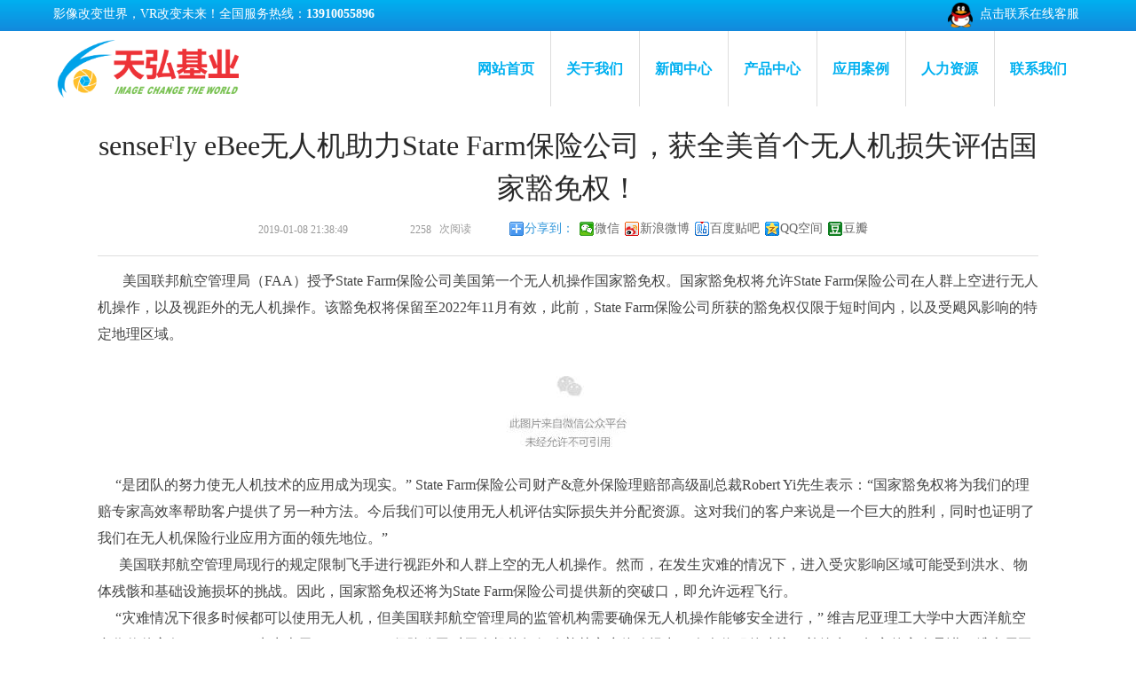

--- FILE ---
content_type: text/html; charset=utf-8
request_url: http://20191112330589.wemorefun.com/newsitem/28512
body_size: 51710
content:


<!DOCTYPE html>
<html>
<head>
    <meta charset="utf-8">

    <meta http-equiv="X-UA-Compatible" content="IE=edge">
    <meta name="viewport" content="minimum-scale=0.1,maximum-scale=5.0,initial-scale=1.0,width=device-width">
    <title>senseFly eBee无人机助力State Farm保险公司，获全美首个无人机损失评估国家豁免权！ - 天弘基业</title>
    <meta name="Keywords" />
    <meta name="Description" content="美国联邦航空管理局（FAA）授予State Farm保险公司美国第一个无人机操作国家豁免权。国家豁免权将允许State Farm保险公司在人群上空进行无人机操作，以及视距外的无人机操作。该豁免权将保留至2022年11月有效，此前，State Farm保险公司所获的豁免权仅限于短时间内，以及受飓风影响的特定地理区域。 " />
    <!-- base -->
    <link href="/design/content/cube.css" rel="stylesheet" />
    <link href="/design/content/font-awesome.min.css" rel="stylesheet">
    <link href="/design/content/page.css" rel="stylesheet" />

    <link href="/design/scripts/plugin/lightbox/fresco.css" rel="stylesheet" />

    <link href="/design/content/grid.css" rel="stylesheet" />
    <link href="/design/content/animate.css" rel="stylesheet" />
    <link href="/content/sites_55/55937/pc/zh-CN/css/175.css?v=033737" rel="stylesheet" />
    <link rel="shortcut icon" href="/upload/document5/55937/image/siteico/favicon.ico" />
    <!--[if lt IE 8]>
    <link href="/design/content/font-awesome-ie7.min.css" rel="stylesheet">
    <![endif]-->
    <!--[if lt IE 9]>
    <script src="/design/scripts/html5shiv.js"></script>
    <script src="/design/scripts/respond.min.js"></script>
    <![endif]-->
    
    <style type="text/css">
        .page-wrap { height: auto; top: auto; bottom: auto; overflow: hidden; }
    </style>
    <script src="/design/scripts/jquery-3.6.1.min.js"></script>
    <script src="/design/scripts/jquery-migrate-3.4.0.min.js"></script>
    <script src="/design/scripts/jquery.validate.min.js"></script>
        <script src="/design/scripts/jquery.validate.extension.js"></script>
    <script src="/design/scripts/plugin/select/select.js"></script>
    <script src="/design/scripts/wow/wow.min.js"></script>
    <script src="/design/scripts/requirejs/Until.js"></script>
    <script src="/scripts/public.common.js"></script>
    <script src="/scripts/jquery.lazyload.min.js"></script>
    <script src="/design/scripts/plugin/My97DatePicker/WdatePicker.js"></script>
    <script src="/design/scripts/plugin/icheck/icheck.min.js"></script>
    <script src="/scripts/jquery.cookie.min.js"></script>
    
</head>

<body class="doc-body">
    <!--page-wrap-->
    <div class="page-wrap">
        <!--page-inner-->
        <div class="page-inner body-bg">
            <div class="page-header"><div class="widget-wrap   quick-edit" yresizeable=false          id="text_8_70617" data-panels="Interaction" tabindex="-1"><div class="widget-container text_Style1"><!--mod-text-wrap-->
<div class="mod-text-wrap">

    <!--mod-text-->
    <div class="mod-text editable">双击此处添加文字</div>
    <!--/mod-text-->

</div>
<!--/mod-text-wrap-->
</div>
</div>
<div class="widget-wrap   " xresizeable=false iscontainer=true     xmoveable=false      id="fullcolumn_81_70617" data-panels="Style" tabindex="-1"><div class="widget-container fullcolumn_Style1 fullcolumn_81_70617_Style1_customcss"><div class="mod-fullcolumn-wrap" style="display:none">

    <!--mod-fullcolumn-->
    <div class="mod-fullcolumn">
        <div class="mod-fullcolumn-inner"><div class="widget-wrap   "          id="image_129_70617" data-panels="Style,Content,Interaction" tabindex="-1"><div class="widget-container image_Style1 image_129_70617_Style1_customcss">
<div class="mod-image-wrap">

    <!--mod-image-->
        <a href="https://wpa.qq.com/msgrd?v=3&amp;uin=26098130&amp;site=qq&amp;menu=yes" target="_blank" class="mod-image">
            <div class="mod-image-img">
                    <img class="lazy" imagemode="auto" data-original="/upload/document5/55937/image/20191118194046610.png" src="/upload/document5/55937/image/20191118194046610.png" width=28px style="margin-left:0px;margin-top:-0.5px" />
            </div>
            <div class="mod-image-mark mark-hide">
                <div class="mod-image-pack">
                    <div class="mod-image-icon mark-hide"><i class="fa"></i></div>
                    <div class="mod-image-title "></div>
                </div>
            </div>
        </a>    <!--/mod-image-->

</div>
</div>
</div>
<div class="widget-wrap   quick-edit" yresizeable=false          id="text_82_70617" data-panels="Interaction" tabindex="-1"><div class="widget-container text_Style1 text_82_70617_Style1_customcss"><!--mod-text-wrap-->
<div class="mod-text-wrap">

    <!--mod-text-->
    <div class="mod-text editable"><p><span style="font-family: 微软雅黑; font-size: 14px; color: rgb(255, 255, 255);" data-mce-style="font-family: 微软雅黑; font-size: 14px; color: #ffffff;">影像改变世界，VR改变未来！全国服务热线：<strong>13910055896</strong></span></p></div>
    <!--/mod-text-->

</div>
<!--/mod-text-wrap-->
</div>
</div>
<div class="widget-wrap   quick-edit" yresizeable=false          id="text_83_70617" data-panels="Interaction" tabindex="-1"><div class="widget-container text_Style1 text_83_70617_Style1_customcss"><!--mod-text-wrap-->
<div class="mod-text-wrap">

    <!--mod-text-->
    <div class="mod-text editable"><p style="text-align: right;" data-mce-style="text-align: right;"><span style="font-family: 微软雅黑; font-size: 14px; color: rgb(255, 255, 255);" data-mce-style="font-family: 微软雅黑; font-size: 14px; color: #ffffff;"><a href="https://wpa.qq.com/msgrd?v=3&amp;amp;uin=26098130&amp;amp;site=qq&amp;amp;menu=yes" data-linktype="link-url" data-linkdata="https://wpa.qq.com/msgrd?v=3&amp;amp;uin=26098130&amp;amp;site=qq&amp;amp;menu=yes" data-linktext="https://wpa.qq.com/msgrd?v=3&amp;amp;uin=26098130&amp;amp;site=qq&amp;amp;menu=yes" data-mce-href="https://wpa.qq.com/msgrd?v=3&amp;amp;uin=26098130&amp;amp;site=qq&amp;amp;menu=yes" target="_blank" style="color: rgb(255, 255, 255);">点击联系在线客服</a></span><br data-mce-bogus="1"></p></div>
    <!--/mod-text-->

</div>
<!--/mod-text-wrap-->
</div>
</div>
</div>
    </div>
    <!--/mod-fullcolumn-->

</div>
<script type="text/javascript">
        $(function () {
            var pagebody = $("#fullcolumn_81_70617").parents(".page-body"), pageinnerwidth = $(".page-inner").width();

            if ('False' == "True" && pagebody.length > 0) {
                $("#fullcolumn_81_70617").css("margin-left", -pagebody.offset().left);
            }
            else {
                if (pagebody.length == 0)
                    pagebody = $(".page-header");

                $("#fullcolumn_81_70617").css("left", -pagebody.offset().left);
            }
            if ("absolute" === "fixed") {

                var maxZindex = 0;
                $("#fullcolumn_81_70617").parent().children().each(function (item) {
                    if ($(this).attr("id") != "fullcolumn_81_70617") {
                        if (parseInt($(this).css("zIndex")) > maxZindex) {
                            maxZindex = parseInt($(this).css("zIndex"));
                        }
                    }
                });
                if (maxZindex) {
                    $("#fullcolumn_81_70617").css({ "left": 0, zIndex: maxZindex + 1 });
                } else {
                    $("#fullcolumn_81_70617").css({ "left": 0 });
                }
                }
            var width = pagebody.width();

            if (pageinnerwidth < width)
                pageinnerwidth = width;
            $("#fullcolumn_81_70617 .mod-fullcolumn-inner").css("width", width);
            $("#fullcolumn_81_70617,#fullcolumn_81_70617 .mod-fullcolumn-wrap,#fullcolumn_81_70617 .mod-fullcolumn").css("width", pageinnerwidth + "px")
            $("#fullcolumn_81_70617 .mod-fullcolumn-wrap").show();
        })
</script>
</div>
</div>
<div class="widget-wrap   "          id="image_84_70617" data-panels="Style,Content,Interaction" tabindex="-1"><div class="widget-container image_Style1 image_84_70617_Style1_customcss">
<div class="mod-image-wrap">

    <!--mod-image-->
        <a href="/index" target="_self" class="mod-image">
            <div class="mod-image-img">
                    <img class="lazy" imagemode="center" data-original="/upload/document5/55937/image/20191119101119839.png" src="/upload/document5/55937/image/20191119101119839.png" height=65px style="margin-left:3px;margin-top:0px" />
            </div>
            <div class="mod-image-mark mark-hide">
                <div class="mod-image-pack">
                    <div class="mod-image-icon "><i class="fa"></i></div>
                    <div class="mod-image-title "></div>
                </div>
            </div>
        </a>    <!--/mod-image-->

</div>
</div>
</div>
<div class="widget-wrap   "          id="navigate_85_70617" data-panels="Style,Content" tabindex="-1"><div class="widget-container navigate_Style1 navigate_85_70617_Style1_customcss">
<div class="mod-nav-wrap" id="navigate_85_70617_wrap">
        <ul class=mod-nav>
            <li class=mod-nav-item>
                    <div class="mod-nav-title">
                        <a href="/index" target="_self" class="mod-nav-link">
                            网站首页
                        </a>
                    </div>
                            </li>
            <li class=mod-nav-item>
                    <div class="mod-nav-title">
                        <a href="/aboutus" target="_self" class="mod-nav-link">
                            关于我们
                        </a>
                    </div>
                            </li>
            <li class=mod-nav-item>
                    <div class="mod-nav-title">
                        <a href="/news" target="_self" class="mod-nav-link">
                            新闻中心
                        </a>
                    </div>
                            </li>
            <li class=mod-nav-item>
                    <div class="mod-nav-title">
                        <a href="/product" target="_self" class="mod-nav-link">
                            产品中心
                        </a>
                    </div>
                            </li>
            <li class=mod-nav-item>
                    <div class="mod-nav-title">
                        <a href="/application" target="_self" class="mod-nav-link">
                            应用案例
                        </a>
                    </div>
                            </li>
            <li class=mod-nav-item>
                    <div class="mod-nav-title">
                        <a href="/hr" target="_self" class="mod-nav-link">
                            人力资源
                        </a>
                    </div>
                            </li>
            <li class=mod-nav-item>
                    <div class="mod-nav-title">
                        <a href="/contactus" target="_self" class="mod-nav-link">
                            联系我们
                        </a>
                    </div>
                            </li>
    </ul>

</div>


<script>
    $(function () {
        window.navigate_85_70617_navSlide = function () {
            jQuery("#navigate_85_70617_wrap").slide({
                type: "menu",// 效果类型，针对菜单/导航而引入的参数（默认slide）
                titCell: ".mod-nav-item", //鼠标触发对象
                targetCell: ".mod-nav-sub", //titCell里面包含的要显示/消失的对象
                effect: "slideDown", //targetCell下拉效果
                delayTime: 300, //效果时间
                triggerTime: 0, //鼠标延迟触发时间（默认150）
                returnDefault: true //鼠标移走后返回默认状态，例如默认频道是“预告片”，鼠标移走后会返回“预告片”（默认false）
            });
        }

        if (Until.isReady("https://cdn.wemorefun.com/design/scripts/jquery.SuperSlide.2.1.1.js",navigate_85_70617_navSlide)) {

        } else {
            Until.loadJS("https://cdn.wemorefun.com/design/scripts/jquery.SuperSlide.2.1.1.js", navigate_85_70617_navSlide);
        }

        setNavigateActiveClass("navigate_85_70617_wrap");
    })
</script></div>
</div>
</div><div class="page-body"><div class="clearfix"><div class="widget-wrap   " yresizeable=false          id="newstitle_2_175" data-panels="Style" tabindex="-1"><div class="widget-container newstitle_Style1 newstitle_2_175_Style1_customcss"><!--mod-dc-text-wrap-->
<div class="mod-dc-text-wrap">

    <!--mod-dc-text-->
    <h1 class="mod-dc-text">
        senseFly eBee无人机助力State Farm保险公司，获全美首个无人机损失评估国家豁免权！
    </h1>
    <!--/mod-dc-text-->

</div>
<!--/mod-dc-class-wrap-->
</div>
</div>
</div><div class="clearfix"><div class="widget-wrap   "          id="newstime_3_175" data-panels="Style,Content" tabindex="-1"><div class="widget-container newstime_Style1 newstime_3_175_Style1_customcss"><!--mod-dc-group-wrap-->
<div class="mod-dc-time-wrap">

    <!--mod-dc-class-->
    <div class="mod-dc-time">
        <span class="mod-dc-time-title"></span>
        <span class="mod-dc-time-content" title="2019-01-08 21:38:49">2019-01-08 21:38:49</span>
    </div>
    <!--/mod-dc-group-->

</div>
<!--/mod-dc-class-wrap--></div>
</div>
<div class="widget-wrap   "          id="newsvisit_4_175" data-panels="Style,Content" tabindex="-1"><div class="widget-container newsvisit_Style1 newsvisit_4_175_Style1_customcss"><!--mod-dc-group-wrap-->
<div class="mod-dc-visit-wrap">

    <!--mod-dc-class-->
    <div class="mod-dc-visit">
        <span class="mod-dc-visit-title"></span>
        <span class="mod-dc-visit-content" style="display:none;">2246</span>
    </div>
    <!--/mod-dc-group-->

</div>
<!--/mod-dc-class-wrap-->

<script>
    $(function () {
        if (28512!=0){
            $("#newsvisit_4_175").find(".mod-dc-visit-content").load("/Plugins/News/GetVisitCount?newsId=28512").show();
        }else{
            $("#newsvisit_4_175").find(".mod-dc-visit-content").show();
        }
    })
</script></div>
</div>
<div class="widget-wrap   quick-edit" yresizeable=false          id="text_8_175" data-panels="Interaction" tabindex="-1"><div class="widget-container text_Style1 text_8_175_Style1_customcss"><!--mod-text-wrap-->
<div class="mod-text-wrap">

    <!--mod-text-->
    <div class="mod-text editable"><p><span style="color: rgb(153, 153, 153); font-size: 12px; font-family: 微软雅黑; line-height: 1.75em;">次阅读</span></p></div>
    <!--/mod-text-->

</div>
<!--/mod-text-wrap-->
</div>
</div>
<div class="widget-wrap   " yresizeable=false          id="newsshare_21_175" data-panels="Style,Content" tabindex="-1"><div class="widget-container newsshare_Style1 newsshare_21_175_Style1_customcss"><style>
    .bdshare_dialog_box{z-index:20001 !important;}
    .bd_weixin_popup {z-index:20001 !important;}
</style>
<!--mod-share-wrap-->
<div class="mod-share-wrap" id="newsshare_21_175_wrap">
    <div class="bdsharebuttonbox mod-share bdshare-button-style0-16" data-tag="share_newsshare_21_175">
            <a href="#" class="bds_more mod-share-title" data-cmd="more">分享到：</a>
            <div>
                        <a href="#" class="bds_weixin mod-share-item" data-cmd="weixin" title="分享到微信">微信</a>
                        <a href="#" class="bds_tsina mod-share-item" data-cmd="tsina" title="分享到新浪微博">新浪微博</a>
                        <a href="#" class="bds_tieba mod-share-item" data-cmd="tieba" title="分享到百度贴吧">百度贴吧</a>
                        <a href="#" class="bds_qzone mod-share-item" data-cmd="qzone" title="分享到QQ空间">QQ空间</a>
                        <a href="#" class="bds_douban mod-share-item" data-cmd="douban" title="分享到豆瓣">豆瓣</a>
            </div>
        </div>
    <!-- JiaThis Button END -->
</div>
<!--/mod-share-wrap-->
<script>
    var share = { "bdSize": 16, "tag": "share_newsshare_21_175" };
    if (window._bd_share_config != undefined) {
        window._bd_share_config.share.push(share);
    } else {
        share = [share];
        window._bd_share_config = {
            "common":
                { "bdText": "senseFly eBee无人机助力State Farm保险公司，获全美首个无人机损失评估国家豁免权！", "bdDesc": "senseFly eBee无人机助力State Farm保险公司，获全美首个无人机损失评估国家豁免权！", "bdUrl": "http://www.thjymap.com/newsitem/28512" },
            "share": share

        };
    }
    with (document) 0[(getElementsByTagName('head')[0] || body).appendChild(createElement('script')).src = '/scripts/static/api/js/share.js?cdnversion=' + ~(-new Date() / 36e5)];
</script></div>
</div>
</div><div class="clearfix"><div class="widget-wrap   "          id="line_7_175" data-panels="Style,Interaction" tabindex="-1"><div class="widget-container line_Style1 line_7_175_Style1_customcss"><div class="mod-line-wrap" style="height:20px;">
    <!--mod-line-->
    <hr class="mod-line" />
    <!--/mod-line-->
</div>
</div>
</div>
</div><div class="clearfix"><div class="widget-wrap   " yresizeable=false          id="newscontent_10_175" data-panels="Style" tabindex="-1"><div class="widget-container newscontent_Style1 newscontent_10_175_Style1_customcss"><!--mod-dc-text-wrap-->
<div class="mod-dc-content-wrap">

    <!--mod-dc-text-->
    <div class="mod-dc-content">
        <section data-role="outer" label="Powered by 135editor.com" style="font-size:16px;"><p style="margin-top: 0;margin-bottom: 0;background: rgb(255, 255, 255);"><span style="letter-spacing: 0px; font-size: 16px; font-family: 微软雅黑;"><span style="font-family: 微软雅黑;">&nbsp; &nbsp; &nbsp; &nbsp;美国联邦航空管理局（</span>FAA）授予</span><span style="letter-spacing: 0px; font-size: 16px; font-family: 微软雅黑;">State Farm</span><span style="letter-spacing: 0px; font-size: 16px; font-family: 微软雅黑;">保险公司美国第一个无人机操作国家豁免权。国家豁免权将允许</span><span style="letter-spacing: 0px; font-size: 16px; font-family: 微软雅黑;">State Farm</span><span style="letter-spacing: 0px; font-size: 16px; font-family: 微软雅黑;"><span style="font-family: 微软雅黑;">保险公司在人群上空进行无人机操作，以及视距外的无人机操作。该豁免权将保留至</span>2022年11月有效，此前，</span><span style="letter-spacing: 0px; font-size: 16px; font-family: 微软雅黑;">State Farm</span><span style="letter-spacing: 0px; font-size: 16px; font-family: 微软雅黑;">保险公司所获的豁免权仅限于短时间内，以及受飓风影响的特定地理区域。</span><span style="font-size: 16px; letter-spacing: 0px; font-family: 微软雅黑;">&nbsp;</span></p><p style="text-align:center;"><img class="" data-copyright="0" data-ratio="0.6669921875" data-s="300,640" src="https://mmbiz.qpic.cn/mmbiz_png/PS80Dz7YmQs2l6JtDG9Wyq90Ul94iaU9KZwf9aqhyibibH7X9q9kNvNGcBgjKibmEkKXgAicR5s8BQAMich38feGVm8g/640?wx_fmt=png" data-type="png" data-w="1024" style=""/></p><p style="margin-top: 0;margin-bottom: 0;background: rgb(255, 255, 255);"><span style="letter-spacing: 0px; font-size: 16px; font-family: 微软雅黑;">&nbsp; &nbsp; &nbsp;“是团队的努力使无人机技术的应用成为现实。”</span><span style="letter-spacing: 0px; font-size: 16px; font-family: 微软雅黑;">&nbsp;State Farm</span><span style="letter-spacing: 0px; font-size: 16px; font-family: 微软雅黑;"><span style="font-family: 微软雅黑;">保险公司财产</span>&amp;意外保险理赔部高级副总裁Robert Yi先生表示：“国家豁免权将为我们的理赔专家高效率帮助客户提供了另一种方法。今后我们可以使用无人机评估实际损失并分配资源。这对我们的客户来说是一个巨大的胜利，同时也证明了我们在无人机保险行业应用方面的领先地位。”</span><span style="font-size: 16px; letter-spacing: 0px; font-family: 微软雅黑;">&nbsp;</span></p><p style="margin-top: 0;margin-bottom: 0;background: rgb(255, 255, 255);"><span style="letter-spacing: 0px; font-size: 16px; font-family: 微软雅黑;">&nbsp; &nbsp; &nbsp; 美国联邦航空管理局现行的规定限制飞手进行视距外和人群上空的无人机操作。然而，在发生灾难的情况下，进入受灾影响区域可能受到洪水、物体残骸和基础设施损坏的挑战。因此，国家豁免权还将为</span><span style="letter-spacing: 0px; font-size: 16px; font-family: 微软雅黑;">State Farm</span><span style="letter-spacing: 0px; font-size: 16px; font-family: 微软雅黑;">保险公司提供新的突破口，即允许远程飞行。</span></p><p style="margin-top: 0;margin-bottom: 0;background: rgb(255, 255, 255);"><span style="letter-spacing: 0px; font-size: 16px; font-family: 微软雅黑;">&nbsp; &nbsp; &nbsp;“灾难情况下很多时候都可以使用无人机，但美国联邦航空管理局的监管机构需要确保无人机操作能够安全进行，” 维吉尼亚理工大学中大西洋航空合作伙伴主任</span><span style="letter-spacing: 0px; font-size: 16px; font-family: 微软雅黑;">Mark Blanks</span><span style="letter-spacing: 0px; font-size: 16px; font-family: 微软雅黑;"><span style="font-family: 微软雅黑;">先生表示。</span>“</span><span style="letter-spacing: 0px; font-size: 16px; font-family: 微软雅黑;">State Farm</span><span style="letter-spacing: 0px; font-size: 16px; font-family: 微软雅黑;"><span style="font-family: 微软雅黑;">保险公司对无人机能如何改善其客户体验提出了令人信服的建议，并给出了坚定的安全承诺。维吉尼亚理工大学中大西洋航空合作伙伴拥有操作的专业知识和研究经验，可以指导他们申请批准流程并收集支持数据。这一成功表明，当工业界和学术界合作开拓新领域时，力量是强大的！</span>”</span></p><p style="margin-top: 0;margin-bottom: 0;background: rgb(255, 255, 255);"><strong><span style="letter-spacing: 0px; font-size: 16px; font-family: 微软雅黑;"><span style="font-family: 微软雅黑;">成功历程</span></span></strong></p><p style="margin-top: 0;margin-bottom: 0;background: rgb(255, 255, 255);"><span style="letter-spacing: 0px; font-size: 16px; font-family: 微软雅黑;">&nbsp; &nbsp; &nbsp; 近两年来，</span><span style="letter-spacing: 0px; font-size: 16px; font-family: 微软雅黑;">State Farm</span><span style="letter-spacing: 0px; font-size: 16px; font-family: 微软雅黑;"><span style="font-family: 微软雅黑;">保险公司一直与弗吉尼亚理工大学的中大西洋航空合作伙伴（</span>MAAP）合作，研究无人机安全案例。2018年5月，</span><span style="font-size: 16px; font-family: 微软雅黑;"><span style="font-family: 微软雅黑;">美国</span></span><span style="font-family: 微软雅黑;"><span style="font-family: 微软雅黑;">弗吉尼亚</span></span><span style="font-size: 16px; font-family: 微软雅黑;"><span style="font-family: 微软雅黑;">州</span></span><span style="letter-spacing: 0px; font-size: 16px; font-family: 微软雅黑;"><span style="font-family: 微软雅黑;">被选为美国联邦航空管理局整合试点项目（</span>IPP）的10个小组之一。作为弗吉尼亚IPP团队的一员，</span><span style="letter-spacing: 0px; font-size: 16px; font-family: 微软雅黑;">State Farm</span><span style="letter-spacing: 0px; font-size: 16px; font-family: 微软雅黑;"><span style="font-family: 微软雅黑;">保险公司与</span>MAAP合作，评估各种潜在风险和降低风险的策略。</span></p><p><span style="font-size: 16px; font-family: 微软雅黑;">&nbsp; &nbsp; &nbsp;“我为</span><span style="letter-spacing: 0px; font-size: 16px; font-family: 微软雅黑;">State Farm</span><span style="letter-spacing: 0px; font-size: 16px; font-family: 微软雅黑;">保险公司</span><span style="font-size: 16px; font-family: 微软雅黑;"><span style="font-family: 微软雅黑;">实现全国豁免权的团队感到骄傲，</span>”</span><span style="letter-spacing: 0px; font-size: 16px; font-family: 微软雅黑;">&nbsp;State Farm</span><span style="letter-spacing: 0px; font-size: 16px; font-family: 微软雅黑;">保险公司</span><span style="font-size: 16px; font-family: 微软雅黑;"><span style="font-family: 微软雅黑;">实验室高级副总裁</span>Mark Oakley先生说。“</span><span style="letter-spacing: 0px; font-size: 16px; font-family: 微软雅黑;">State Farm</span><span style="letter-spacing: 0px; font-size: 16px; font-family: 微软雅黑;">的</span><span style="font-size: 16px; font-family: 微软雅黑;">理赔部门、实验室和</span><span style="letter-spacing: 0px; font-size: 16px; font-family: 微软雅黑;">弗吉尼亚理工大学</span><span style="font-size: 16px; font-family: 微软雅黑;"><span style="font-family: 微软雅黑;">之间的合作关系是我们获得此次成功不可或缺的一部分。作为迄今为止第一家也是唯一一家在全国范围内获得豁免权的公司，这是一项重大成就，也是对我们团队的技能、知识、热情和承诺的最好证明。我们坚信，这个豁免权将使我们有能力为</span>St</span><span style="font-size: 16px; font-family: 微软雅黑;">ate Farm</span><span style="font-size: 16px; font-family: 微软雅黑;"><span style="font-family: 微软雅黑;">探索新的、令人兴奋的机遇。</span>”</span></p><p><span style="letter-spacing: 0px; font-size: 16px; font-family: 微软雅黑;">&nbsp; &nbsp; &nbsp; &nbsp;State Farm</span><span style="letter-spacing: 0px; font-size: 16px; font-family: 微软雅黑;">保险公司</span><span style="font-size: 16px; font-family: 微软雅黑;"><span style="font-family: 微软雅黑;">和</span>MAAP使用由sense</span><span style="font-size: 16px; font-family: 微软雅黑;">F</span><span style="font-size: 16px; font-family: 微软雅黑;">l</span><span style="font-size: 16px; font-family: 微软雅黑;">y</span><span style="font-size: 16px; font-family: 微软雅黑;">生产的固定翼无人机</span><span style="letter-spacing: 0px; font-size: 16px; font-family: 微软雅黑;">eBee</span><span style="letter-spacing: 0px; font-size: 16px; font-family: 微软雅黑;">进行了多次尝试，进行</span><span style="font-size: 16px; font-family: 微软雅黑;">远程损失评估的飞行。根据研究的力度和由此产生的安全案例记录，</span><span style="letter-spacing: 0px; font-size: 16px; font-family: 微软雅黑;">美国联邦航空管理局</span><span style="font-size: 16px; font-family: 微软雅黑;">批准了</span><span style="letter-spacing: 0px; font-size: 16px; font-family: 微软雅黑;">State Farm</span><span style="letter-spacing: 0px; font-size: 16px; font-family: 微软雅黑;">保险公司</span><span style="font-size: 16px; font-family: 微软雅黑;"><span style="font-family: 微软雅黑;">在受飓风佛罗伦萨和迈克尔影响的州进行在人群之上和视距外的无人机操作临时豁免权。两次飓风后的</span>e</span><span style="font-size: 16px; font-family: 微软雅黑;">Bee</span><span style="font-size: 16px; font-family: 微软雅黑;">多次成功飞行产生了宝贵的实地经验和见解，而这些经验和见解也被纳入了国家豁免权的请求申请。</span></p><p><span style="font-size: 16px; font-family: 微软雅黑;"><span style="font-family: 微软雅黑;">&nbsp; &nbsp; &nbsp; &nbsp;在接下来的几年里，弗吉尼亚</span>IPP团队的成员将继续探索安全使用无人机技术的创新方法，包括灾难应对、应急管理和基础设施检查。</span></p><p style="text-align:center;max-width: 100%;min-height: 1em;letter-spacing: 0.544px;white-space: normal;background-color: rgb(255, 255, 255);line-height: 2em;box-sizing: border-box !important;word-wrap: break-word !important;"><span style="max-width: 100%; color: rgb(237, 108, 0); font-size: 16px; letter-spacing: 0px; box-sizing: border-box !important; word-wrap: break-word !important; font-family: 微软雅黑;">——//////////——</span><br style="max-width: 100%;box-sizing: border-box !important;word-wrap: break-word !important;"/></p><p style="max-width: 100%; min-height: 1em; white-space: normal; font-size: 16px; letter-spacing: 0px; background-color: rgb(255, 255, 255); color: rgb(237, 108, 0); line-height: 1.75em; box-sizing: border-box !important; word-wrap: break-word !important; font-family: 微软雅黑;"><span style="font-size: 14px;"><strong style="max-width: 100%;box-sizing: border-box !important;word-wrap: break-word !important;"><span style="max-width: 100%;color: #FF2941;line-height: 24px;box-sizing: border-box !important;word-wrap: break-word !important;">天弘基业是世界领先的丹麦Sky-Watch全系列无人机、<span style="max-width: 100%;line-height: 24px;">瑞士senseFly无人机</span>以及意大利3DF Zephyr建模软件系列在中国区的总代理，<span style="max-width: 100%;line-height: 24px;">大疆DJI行业应用</span>，美国Stratasys3D打印机，北科天绘机载LiDAR，瑞士Pix4D，广州优飞无人机智能巡检系统金牌行业合作伙伴，专业提供各种无人机、机载LiDAR、地面三维激光扫描系统、SLAM系统及3D打印机等全流程空间三维综合解决方案的定制开发、专业化技术培训、全方位技术支持及工程服务。业务涉及常规测量产品、无人机、摄影测量、环境保护、矿山监测、农林业、考古应用、电力、应急减灾等领域，同时承接航测、倾斜、考古、文物等三维建模工程业务，欢迎垂询！感兴趣的小伙伴可关注我们获得最新资讯和产品介绍！</span></strong></span></p><p style="text-align:center;"><img class="" data-copyright="0" data-ratio="1" data-s="300,640" src="https://mmbiz.qpic.cn/mmbiz_jpg/PS80Dz7YmQs2l6JtDG9Wyq90Ul94iaU9KmQx8PCuT6xxbxRr1NgYqb6FuGyqC2yJaAXJK3ebfKMkHwxgqtA5aPg/640?wx_fmt=jpeg" data-type="jpeg" data-w="344" style=""/></p><p><br/></p><p><br/></p></section><p><br/></p>
    </div>
    <!--/mod-dc-text-->

</div>
<!--/mod-dc-class-wrap-->
</div>
</div>
<div class="widget-wrap   " iscontained=false       resizealldown=false alldown=false id="totop_22_175" data-panels="Style,Content" tabindex="-1"><div class="widget-container totop_Style1 totop_22_175_Style1_customcss"><div class="mod-totop-wrap">

    <!--mod-totop-->
    <a  class="mod-totop">
        <span class="mod-totop-icon"><i class="fa fa-angle-up"></i></span>
        <span class="mod-totop-text">回到顶部</span>
    </a>
    <!--/mod-totop-->

</div>
<!--/mod-totop-wrap-->
    <script>

        $(function () {
            window.totop_22_175_totop = function () {
                var cssObj={ 'top': 'auto',bottom:"40px",left:"auto",right:"20px" }
                
                $('#totop_22_175').css(cssObj).toTop({
        autohide: true, //自动隐藏
        offset: 420, //距离顶部多少距离时自动隐藏按钮
        speed: 500, //滚动持续时间
        position: true
        });
        }
            if (Until.isReady("https://cdn.wemorefun.com/design/scripts/jquery.toTop.min.js",totop_22_175_totop)) {

        } else {

                Until.loadJS("https://cdn.wemorefun.com/design/scripts/jquery.toTop.min.js", totop_22_175_totop);
        }
        });
    </script></div>
</div>
</div><div class="clearfix"><div class="widget-wrap   "          id="newspagination_11_175" data-panels="Style,Content" tabindex="-1"><div class="widget-container newspagination_Style1 newspagination_11_175_Style1_customcss"><!--mod-dc-pagination-wrap-->
<div class="mod-dc-pagination-wrap">

    <!--mod-dc-pagination-->
    <div class="mod-dc-pagination">
            <span class="mod-dc-pagination-prev">
                <span class="mod-dc-pagination-title">上一篇</span>
                <a href="/newsitem/28513">热烈祝贺“2019京津冀大疆测绘行业应用伙伴技术交流会”成功举办</a>
            </span>
                    <span class="mod-dc-pagination-next">
                <span class="mod-dc-pagination-title">下一篇</span>
                <a href="/newsitem/28511">DJI P4 RTK航带飞行及D-RTK 2使用初体验</a>
            </span>
    </div>
    <!--/mod-dc-pagination-->

</div>
<!--/mod-dc-pagination-wrap--></div>
</div>
</div></div><div class="page-footer"><div class="widget-wrap   " xresizeable=false iscontainer=true     xmoveable=false      id="fullcolumn_86_70617" data-panels="Style" tabindex="-1"><div class="widget-container fullcolumn_Style1 fullcolumn_86_70617_Style1_customcss"><div class="mod-fullcolumn-wrap" style="display:none">

    <!--mod-fullcolumn-->
    <div class="mod-fullcolumn">
        <div class="mod-fullcolumn-inner"><div class="widget-wrap   "          id="image_88_70617" data-panels="Style,Content,Interaction" tabindex="-1"><div class="widget-container image_Style1 image_88_70617_Style1_customcss">
<div class="mod-image-wrap">

    <!--mod-image-->
        <span class="mod-image">
            <div class="mod-image-img">
                    <img class="lazy" imagemode="center" data-original="/upload/document5/55937/image/20191118194437863.png" src="/upload/document5/55937/image/20191118194437863.png" height=120px style="margin-left:0px;margin-top:0px" />
            </div>
            <div class="mod-image-mark mark-hide">
                <div class="mod-image-pack">
                    <div class="mod-image-icon "><i class="fa"></i></div>
                    <div class="mod-image-title "></div>
                </div>
            </div>
        </span>    <!--/mod-image-->

</div>
</div>
</div>
<div class="widget-wrap   "          id="image_89_70617" data-panels="Style,Content,Interaction" tabindex="-1"><div class="widget-container image_Style1 image_89_70617_Style1_customcss">
<div class="mod-image-wrap">

    <!--mod-image-->
        <span class="mod-image">
            <div class="mod-image-img">
                    <img class="lazy" imagemode="center" data-original="/upload/document5/55937/image/20191118195038222.png" src="/upload/document5/55937/image/20191118195038222.png" height=120px style="margin-left:0px;margin-top:0px" />
            </div>
            <div class="mod-image-mark mark-hide">
                <div class="mod-image-pack">
                    <div class="mod-image-icon "><i class="fa"></i></div>
                    <div class="mod-image-title "></div>
                </div>
            </div>
        </span>    <!--/mod-image-->

</div>
</div>
</div>
<div class="widget-wrap   quick-edit" yresizeable=false          id="text_90_70617" data-panels="Interaction" tabindex="-1"><div class="widget-container text_Style1 text_90_70617_Style1_customcss"><!--mod-text-wrap-->
<div class="mod-text-wrap">

    <!--mod-text-->
    <div class="mod-text editable"><p style="text-align: center;" data-mce-style="text-align: center;"><span style="font-family: 微软雅黑; font-size: 14px; color: rgb(255, 255, 255);" data-mce-style="font-family: 微软雅黑; font-size: 14px; color: #ffffff;">微信公众号<br></span></p></div>
    <!--/mod-text-->

</div>
<!--/mod-text-wrap-->
</div>
</div>
<div class="widget-wrap   quick-edit" yresizeable=false          id="text_91_70617" data-panels="Interaction" tabindex="-1"><div class="widget-container text_Style1 text_91_70617_Style1_customcss"><!--mod-text-wrap-->
<div class="mod-text-wrap">

    <!--mod-text-->
    <div class="mod-text editable"><p style="text-align: center;" data-mce-style="text-align: center;"><span style="font-family: 微软雅黑; font-size: 14px; color: rgb(255, 255, 255);" data-mce-style="font-family: 微软雅黑; font-size: 14px; color: #ffffff;">微信客服号</span></p></div>
    <!--/mod-text-->

</div>
<!--/mod-text-wrap-->
</div>
</div>
<div class="widget-wrap yizhananimation slideInUp  "  data-wow-delay="0s" data-wow-duration="1s"       id="image_132_70617" data-panels="Style,Content,Interaction" tabindex="-1"><div class="widget-container image_Style1 image_132_70617_Style1_customcss">
<div class="mod-image-wrap">

    <!--mod-image-->
        <span class="mod-image">
            <div class="mod-image-img">
                    <img class="lazy" imagemode="auto" data-original="/upload/document5/55937/image/20191119111020993.png" src="/upload/document5/55937/image/20191119111020993.png" width=40px style="margin-left:0px;margin-top:0px" />
            </div>
            <div class="mod-image-mark mark-hide">
                <div class="mod-image-pack">
                    <div class="mod-image-icon mark-hide"><i class="fa"></i></div>
                    <div class="mod-image-title "></div>
                </div>
            </div>
        </span>    <!--/mod-image-->

</div>
</div>
</div>
<div class="widget-wrap yizhananimation slideInUp  quick-edit" yresizeable=false  data-wow-delay="0s" data-wow-duration="1s"       id="text_135_70617" data-panels="Interaction" tabindex="-1"><div class="widget-container text_Style1 text_135_70617_Style1_customcss"><!--mod-text-wrap-->
<div class="mod-text-wrap">

    <!--mod-text-->
    <div class="mod-text editable"><p><strong><span style="font-family: 微软雅黑; font-size: 14px; color: #ffffff;" data-mce-style="font-family: 微软雅黑; font-size: 14px; color: #ffffff;">技术热线：</span></strong><br></p><p><span style="font-family: 微软雅黑; font-size: 14px; color: #ffffff;" data-mce-style="font-family: 微软雅黑; font-size: 14px; color: #ffffff;">13888371238</span></p></div>
    <!--/mod-text-->

</div>
<!--/mod-text-wrap-->
</div>
</div>
<div class="widget-wrap yizhananimation slideInUp  quick-edit" yresizeable=false  data-wow-delay="0s" data-wow-duration="1s"       id="text_136_70617" data-panels="Interaction" tabindex="-1"><div class="widget-container text_Style1 text_136_70617_Style1_customcss"><!--mod-text-wrap-->
<div class="mod-text-wrap">

    <!--mod-text-->
    <div class="mod-text editable"><p><a href="mailto:jonas_zhangqh@thjymap.com" target="_blank" data-mce-href="mailto:jonas_zhangqh@thjymap.com" data-linktype="link-email" data-linkdata="jonas_zhangqh@thjymap.com" data-linktext="jonas_zhangqh@thjymap.com"><strong><span style="font-family: 微软雅黑; font-size: 14px; color: #ffffff;" data-mce-style="font-family: 微软雅黑; font-size: 14px; color: #ffffff;">邮箱：</span></strong></a></p><p><span style="font-family: 微软雅黑; font-size: 14px; color: #ffffff;" data-mce-style="font-family: 微软雅黑; font-size: 14px; color: #ffffff;">jonas_zhangqh<a href="mailto:jonas_zhangqh@thjymap.com" target="_blank" data-mce-href="mailto:jonas_zhangqh@thjymap.com" data-linktype="link-email" data-linkdata="jonas_zhangqh@thjymap.com" data-linktext="jonas_zhangqh@thjymap.com">@thjymap.com</a></span></p></div>
    <!--/mod-text-->

</div>
<!--/mod-text-wrap-->
</div>
</div>
<div class="widget-wrap yizhananimation slideInUp  quick-edit" yresizeable=false  data-wow-delay="0s" data-wow-duration="1s"       id="text_137_70617" data-panels="Interaction" tabindex="-1"><div class="widget-container text_Style1 text_137_70617_Style1_customcss"><!--mod-text-wrap-->
<div class="mod-text-wrap">

    <!--mod-text-->
    <div class="mod-text editable"><p><strong><span style="font-family: 微软雅黑; font-size: 14px; color: #ffffff;" data-mce-style="font-family: 微软雅黑; font-size: 14px; color: #ffffff;">地址：</span></strong><br></p><p><span style="font-family: 微软雅黑; font-size: 14px; color: #ffffff;" data-mce-style="font-family: 微软雅黑; font-size: 14px; color: #ffffff;">北京市西城区汇融大厦A座2306室</span></p></div>
    <!--/mod-text-->

</div>
<!--/mod-text-wrap-->
</div>
</div>
<div class="widget-wrap yizhananimation slideInUp  quick-edit" yresizeable=false  data-wow-delay="0s" data-wow-duration="1s"       id="text_143_70617" data-panels="Interaction" tabindex="-1"><div class="widget-container text_Style1 text_143_70617_Style1_customcss"><!--mod-text-wrap-->
<div class="mod-text-wrap">

    <!--mod-text-->
    <div class="mod-text editable"><p><span style="color: rgb(255, 255, 255);"><strong><span style="font-size: 14px; font-family: 微软雅黑;">商务热线：</span></strong></span></p><p><span style="font-size: 14px; font-family: 微软雅黑; color: rgb(255, 255, 255);">13910055896</span></p></div>
    <!--/mod-text-->

</div>
<!--/mod-text-wrap-->
</div>
</div>
</div>
    </div>
    <!--/mod-fullcolumn-->

</div>
<script type="text/javascript">
        $(function () {
            var pagebody = $("#fullcolumn_86_70617").parents(".page-body"), pageinnerwidth = $(".page-inner").width();

            if ('False' == "True" && pagebody.length > 0) {
                $("#fullcolumn_86_70617").css("margin-left", -pagebody.offset().left);
            }
            else {
                if (pagebody.length == 0)
                    pagebody = $(".page-header");

                $("#fullcolumn_86_70617").css("left", -pagebody.offset().left);
            }
            if ("absolute" === "fixed") {

                var maxZindex = 0;
                $("#fullcolumn_86_70617").parent().children().each(function (item) {
                    if ($(this).attr("id") != "fullcolumn_86_70617") {
                        if (parseInt($(this).css("zIndex")) > maxZindex) {
                            maxZindex = parseInt($(this).css("zIndex"));
                        }
                    }
                });
                if (maxZindex) {
                    $("#fullcolumn_86_70617").css({ "left": 0, zIndex: maxZindex + 1 });
                } else {
                    $("#fullcolumn_86_70617").css({ "left": 0 });
                }
                }
            var width = pagebody.width();

            if (pageinnerwidth < width)
                pageinnerwidth = width;
            $("#fullcolumn_86_70617 .mod-fullcolumn-inner").css("width", width);
            $("#fullcolumn_86_70617,#fullcolumn_86_70617 .mod-fullcolumn-wrap,#fullcolumn_86_70617 .mod-fullcolumn").css("width", pageinnerwidth + "px")
            $("#fullcolumn_86_70617 .mod-fullcolumn-wrap").show();
        })
</script>
</div>
</div>
<div class="widget-wrap   " xresizeable=false iscontainer=true     xmoveable=false      id="fullcolumn_127_70617" data-panels="Style" tabindex="-1"><div class="widget-container fullcolumn_Style1 fullcolumn_127_70617_Style1_customcss"><div class="mod-fullcolumn-wrap" style="display:none">

    <!--mod-fullcolumn-->
    <div class="mod-fullcolumn">
        <div class="mod-fullcolumn-inner"><div class="widget-wrap   quick-edit" yresizeable=false          id="text_128_70617" data-panels="Interaction" tabindex="-1"><div class="widget-container text_Style1 text_128_70617_Style1_customcss"><!--mod-text-wrap-->
<div class="mod-text-wrap">

    <!--mod-text-->
    <div class="mod-text editable"><p style="text-align: center;" data-mce-style="text-align: center;"><span style="font-family: 微软雅黑; font-size: 12px; color: rgb(255, 255, 255);" data-mce-style="font-family: 微软雅黑; font-size: 12px; color: #ffffff;">2001-2016 TIANHONG&nbsp; ALL RIGHTS RESERVEO &nbsp; 北京天弘基业科技发展有限公司版权所有 &nbsp; &nbsp; &nbsp;<a style="color: rgb(255, 255, 255);" href="http://www.miitbeian.gov.cn/" target="_blank" data-linktype="link-url" data-linkdata="http://www.miitbeian.gov.cn/" data-linktext="http://www.miitbeian.gov.cn/" data-mce-href="http://www.miitbeian.gov.cn/" data-mce-style="color: #ffffff;">京ICP备19030868号-2</a></span></p></div>
    <!--/mod-text-->

</div>
<!--/mod-text-wrap-->
</div>
</div>
</div>
    </div>
    <!--/mod-fullcolumn-->

</div>
<script type="text/javascript">
        $(function () {
            var pagebody = $("#fullcolumn_127_70617").parents(".page-body"), pageinnerwidth = $(".page-inner").width();

            if ('False' == "True" && pagebody.length > 0) {
                $("#fullcolumn_127_70617").css("margin-left", -pagebody.offset().left);
            }
            else {
                if (pagebody.length == 0)
                    pagebody = $(".page-header");

                $("#fullcolumn_127_70617").css("left", -pagebody.offset().left);
            }
            if ("absolute" === "fixed") {

                var maxZindex = 0;
                $("#fullcolumn_127_70617").parent().children().each(function (item) {
                    if ($(this).attr("id") != "fullcolumn_127_70617") {
                        if (parseInt($(this).css("zIndex")) > maxZindex) {
                            maxZindex = parseInt($(this).css("zIndex"));
                        }
                    }
                });
                if (maxZindex) {
                    $("#fullcolumn_127_70617").css({ "left": 0, zIndex: maxZindex + 1 });
                } else {
                    $("#fullcolumn_127_70617").css({ "left": 0 });
                }
                }
            var width = pagebody.width();

            if (pageinnerwidth < width)
                pageinnerwidth = width;
            $("#fullcolumn_127_70617 .mod-fullcolumn-inner").css("width", width);
            $("#fullcolumn_127_70617,#fullcolumn_127_70617 .mod-fullcolumn-wrap,#fullcolumn_127_70617 .mod-fullcolumn").css("width", pageinnerwidth + "px")
            $("#fullcolumn_127_70617 .mod-fullcolumn-wrap").show();
        })
</script>
</div>
</div>
<div class="widget-wrap yizhananimation slideInUp  "  data-wow-delay="0s" data-wow-duration="1s"       id="image_133_70617" data-panels="Style,Content,Interaction" tabindex="-1"><div class="widget-container image_Style1 image_133_70617_Style1_customcss">
<div class="mod-image-wrap">

    <!--mod-image-->
        <span class="mod-image">
            <div class="mod-image-img">
                    <img class="lazy" imagemode="auto" data-original="/upload/document5/55937/image/20191119115420854.png" src="/upload/document5/55937/image/20191119115420854.png" width=40px style="margin-left:0px;margin-top:0px" />
            </div>
            <div class="mod-image-mark mark-hide">
                <div class="mod-image-pack">
                    <div class="mod-image-icon mark-hide"><i class="fa"></i></div>
                    <div class="mod-image-title "></div>
                </div>
            </div>
        </span>    <!--/mod-image-->

</div>
</div>
</div>
<div class="widget-wrap yizhananimation slideInUp  "  data-wow-delay="0s" data-wow-duration="1s"       id="image_134_70617" data-panels="Style,Content,Interaction" tabindex="-1"><div class="widget-container image_Style1 image_134_70617_Style1_customcss">
<div class="mod-image-wrap">

    <!--mod-image-->
        <span class="mod-image">
            <div class="mod-image-img">
                    <img class="lazy" imagemode="auto" data-original="/upload/document5/55937/image/20191119110522840.png" src="/upload/document5/55937/image/20191119110522840.png" width=40px style="margin-left:0px;margin-top:0px" />
            </div>
            <div class="mod-image-mark mark-hide">
                <div class="mod-image-pack">
                    <div class="mod-image-icon mark-hide"><i class="fa"></i></div>
                    <div class="mod-image-title "></div>
                </div>
            </div>
        </span>    <!--/mod-image-->

</div>
</div>
</div>
</div>
        </div>
        <!--/page-inner-->
    </div>
    <!--/page-wrap-->
    <script>
        $(function () {
            if('False'=="True") { 
                gdprCookieNotice({
                    locale: 'en', // 默认值
                    timeout: 500, // 提示栏出现前的时间（单位：毫秒）
                    expiration: 30, // 默认值，以天为单位
                    domain: '', // 如果在所有子域名上运行相同的cookie提示，定义主域名，前面加一个点（.）
                    implicit: false, // 页面滚动时自动接受cookies
                    statement: '/disclaimer', // 链接到您的cookie声明页面
                    performance: ['JSESSIONID'], // 性能类cookie
                    analytics: ['ga'], // 分析类cookie
                    marketing: ['SSID'] // 营销类cookie
                });
            }
            var userAgent = navigator.userAgent,
                isMobile = !!userAgent.match(/AppleWebKit.*Mobile.*/);
            if (isMobile) {
                $(".page-wrap").width($(".page-body").width());
            }
            $("img.lazyload").lazyload({ skip_invisible: false, effect: "fadeIn", failure_limit: 15, threshold: 100 });

            $.post("/Common/VisitCount",{pageId:175,title:"senseFly eBee无人机助力State Farm保险公司，获全美首个无人机损失评估国家豁免权！ - 天弘基业"},function (){

            })
            var $pageheight = $('.doc-body').height();

            if ($(".page-body").height() == 0) {
                var $pageheaderheight = $(".page-header").height();
                var $pagefooterheight = $(".page-footer").height();
                if ($pageheaderheight == null) {
                    $(".page-body").height($pageheight);
                } else {
                    $pageheight = $pageheight - $pageheaderheight - $pagefooterheight;
                    if ($pageheight <= 0)
                        $pageheight = 200;
                    $(".page-body").height($pageheight);
                }
            }

            var bp = document.createElement('script');
            var curProtocol = window.location.protocol.split(':')[0];
            if (curProtocol === 'https') {
                bp.src = 'https://zz.bdstatic.com/linksubmit/push.js';
            }
            else {
                bp.src = 'http://push.zhanzhang.baidu.com/push.js';
            }
            var s = document.getElementsByTagName("script")[0];
            s.parentNode.insertBefore(bp, s);
        });
        $(document).ready(function () {
            if (!(/msie [6|7|8|9]/i.test(navigator.userAgent))) {
                wow = new WOW(
                 {
                     animateClass: 'animated',
                     offset: 100,
                     animatedCallback: function (event) {
                         if (event.target.className.indexOf("Out") > 0 || event.target.className.indexOf("hinge")>0) {
                             $(event.target).addClass("transparent")
                         }
                     }
                 }
               );
                wow.init();
            };
            $("img.lazy").lazyload({
                placeholder: "/design/content/images/null.png",
                effect: "fadeIn"
            });

        })
    </script>

</body>
</html>

--- FILE ---
content_type: text/html; charset=utf-8
request_url: http://20191112330589.wemorefun.com/Plugins/News/GetVisitCount?newsId=28512
body_size: 145
content:
2258

--- FILE ---
content_type: text/css
request_url: http://20191112330589.wemorefun.com/design/scripts/plugin/lightbox/fresco.css
body_size: 5327
content:
/* Overlay */
.fr-overlay {
  z-index: 99999;
  position: fixed;
  top: 0;
  left: 0;
  height: 100%;
  width: 100%;
  zoom: 1;
  overlay: hidden;
}
.fr-overlay-background {
  background: #000;
  filter: alpha(opacity=90);
  opacity: .9;
  float: left;
  width: 100%;
  height: 100%;
  position: relative;
}

/* Window */
.fr-window {
  z-index: 100000;
  position: fixed;
  top:0;
  left: 0;
  width: 100%;
  height: 100%;
  min-height: 100%;
}

/* z-index */
.fr-ui-outside .fr-info { z-index: 100001; }

/* Loading icon */
.fr-loading {
  z-index: 100001;
  position: fixed;
  top: 50%;
  left: 50%;
  width: 52px;
  height: 52px;
  margin-top: -26px;
  margin-left: -26px;
  overflow: visible;
}
.fr-loading-offset {
  position: absolute;
  width: 100%;
  height: 100%;
  top: 0;
  left: 0;
}
.fr-loading-background, .fr-loading-icon {
  position: absolute;
  top: 0;
  left: 0;
  width: 100%;
  height: 100%;
}
.fr-loading-background {
  background: #0d0d0d url('skins/loading.gif') 50% 50% no-repeat;
  opacity: .8;
  -webkit-border-radius: 3px;
  border-radius: 3px;
  position: relative;
  float: left;
  -moz-box-sizing: border-box;
  -webkit-box-sizing: border-box;
  box-sizing: border-box;
  border: 1px solid rgba(80,80,80,.2);
}
.fr-loading-icon { display: none; }


/* Bubble (holds everything) */
.fr-bubble {
  float: left;
  width: 100%;
  height: 100%;
  position: relative;
}

/* Fonts */
.fr-ui,
.fr-info { 
  font: normal 13px/21px "Lucida Sans Unicode", "Lucida Sans", "Lucida Grande", Verdana, Arial, sans-serif;
}

/* Frames / UI */
.fr-frames {
  height: 100%;
  width: 100%;
  position: absolute;
  display:inline;
  top: 0;
  left: 0;
  overflow: hidden;
}
.fr-frames-move {
  position: absolute;
  top: 0;
  left: 0;
  height: 100%;
  width: 100%;
}

.fr-frame, .fr-ui {
  position: absolute;
  top: 0;
  left: 0;
  width: 100%;
  height: 100%;
  overflow: hidden;
}

.fr-frame-touch {
  position: relative;
  float: left;
  top: auto;
  left: auto;
  width: 100%;
}

.fr-window *:not(.fr-caption)::selection,
.fr-window *:not(.fr-caption)::-moz-selection,
.fr-window *:not(.fr-caption)::-webkit-selection {
  background: transparent;
}

.fr-mobile-touch-enabled .fr-frame .fr-box {
  position: absolute;
  top: 0;
  left: 0;
  width: 100%;
  height: 100%;
}

.fr-frame-touch .fr-box {
  -webkit-user-select: none;
  -khtml-user-select: none;
  -moz-user-select: none;
  -ms-user-select: none;
  user-select: none;
}

.fr-mobile-touch-enabled .fr-ui,
.fr-mobile-touch-enabled .fr-ui-spacer,
.fr-mobile-touch-enabled .fr-ui-wrapper,
.fr-mobile-touch-enabled .fr-ui-padder,
.fr-mobile-touch-enabled .fr-ui-toggle,
.fr-mobile-touch-enabled .fr-ui-outer-border,
.fr-mobile-touch-enabled .fr-side { pointer-events: none; }


/* Content */
.fr-box { position: absolute; top: 0; left: 0; height: 100%; width: 100%; }
.fr-box-has-ui-outside { overflow: hidden; }
.fr-box-spacer, .fr-ui-spacer {
  position: absolute; 
  -webkit-user-select: none;
  -khtml-user-select: none;
  -moz-user-select: none;
  -ms-user-select: none;
  user-select: none;
}
.fr-box-wrapper, .fr-ui-wrapper {
  position: relative;
  background: url('skins/blank.gif');
  overflow: hidden;
}

.fr-box-padder, .fr-ui-padder {
  position: absolute;
  top: 0;
  left: 0;
  zoom: 1;
  border-color: transparent;
  border-style: solid;
  border-width: 0;
  background: url('skins/blank.gif');
}

.fr-box-padder, .fr-ui-padder {
  position: absolute;
  top: 0;
  left: 0;
}
.fr-ui-padder { zoom: 1; }

.fr-box-wrapper, .fr-ui-wrapper, .fr-ui-toggle {
  position: relative;
  float: left;
  display: inline;
  zoom: 1;
  -webkit-user-select: none;
  -khtml-user-select: none;
  -moz-user-select: none;
  -ms-user-select: none;
  user-select: none;
}
.fr-box-wrapper { background: #101010; }

.fr-ui-wrapper-outside {
  float: left;
  height: 100%;
  width: 100%;
}

/* outer-border */
.fr-box-outer-border,
.fr-ui-outer-border {
  position: relative;
  float: left;
  display: inline;
  height: 100%;
  width: 100%;
  zoom: 1;
}
/* IE < 8 has a bug where dimensions are ignored without a border */
.fr-ltIE9 .fr-box-outer-border,
.fr-ltIE9 .fr-ui-outer-border { border: 0px solid transparent; }  

.fr-content {
  height: 100%;
  width: 100%;
  zoom:1;
  *display:inline;
  margin: 0;
  padding: 0;
}

.fr-content-image {
  position: absolute;
  top: 0;
  left: 0;
  image-rendering: optimizeQuality;
  max-width: none;
}

.fr-content-image-overlay {
  position: absolute;
  top: 0;
  left: 0;
  width: 100%;
  height: 100%;
  overflow: hidden;
  -webkit-user-select: none;
  -khtml-user-select: none;
  -moz-user-select: none;
  -ms-user-select: none;
  user-select: none;
  pointer-events: none;
}

.fr-download-image {
  position: absolute;
  top: 0;
  left: 0;
  width: 100%;
  height: 100%;
  filter: alpha(opacity=0);
  opacity: 0;
  -webkit-user-drag: element;
  user-drag: element;
  -webkit-user-select: none;
  user-select: none;
  pointer-events: auto;
}

/* onClick inside ui-outside */
.fr-onclick-side {
  position: absolute;
  top: 0;
  width: 50%;
  height: 100%;
  background: url(skins/blank.gif);
  overflow: hidden;
  cursor: pointer;
  z-index: 1;
}
.fr-onclick-side img { cursor: pointer; }
.fr-onclick-previous { left: 0; }
.fr-onclick-next { right: 0;}

/* onClick: 'next' has full width */
.fr-frame-onclick-next .fr-onclick-next { width: 100%; }

.fr-side {
  position: absolute;
  top: 0;
  height: 100%;
  cursor: pointer;
  overflow: hidden;
  background: url('skins/blank.gif') 0 0 repeat;
  -webkit-user-select: none;
  -khtml-user-select: none;
  -moz-user-select: none;
  -ms-user-select: none;
  user-select: none;
  zoom: 1;
}
.fr-side-disabled { cursor: default; }

.fr-side-button {
  position: absolute;
  top: 50%;
  width: 54px;
  height: 72px;
  margin: 0 9px;
  margin-top: -36px;
  pointer-events: auto;
}
.fr-side-button-icon {
  float: left;
  position: relative;
  height: 100%;
  width: 100%;
  zoom: 1;
}

.fr-side-previous { left: 0; width: 50%; }
.fr-side-next { right: 0; width: 50%;}

.fr-side-previous .fr-side-button { left: 0; }
.fr-side-next .fr-side-button { right: 0; }


/* sides (UI outside), smaller area */
.fr-ui-outside .fr-side {
  width: 72px;
  height: 72px;
  top: 50%;
  margin-top: -36px;
}
.fr-ui-outside .fr-side-button { margin-top: 0; top: 0; }
 
 
/*
 * Info 
 */
.fr-info {
  position: absolute;
  bottom: 0px;
  left: 0px;
  width: 100%;
  color: #efefef;
  pointer-events: auto;
}
.fr-info-background {
  position: absolute;
  top: 0;
  left: 0;
  height: 100%;
  width: 100%;
  background: #000;
  line-height: 1%;
  filter: alpha(opacity=80);
  opacity: .8;
  zoom: 1;
  -moz-box-sizing: border-box;
  -webkit-box-sizing: border-box;
  box-sizing: border-box;
  background: #000;
}
.fr-info-outside .fr-info-background { background: #0d0d0d; filter: none; opacity: 1; }


.fr-info-padder {
  padding: 12px;
  display: block;
  filter: alpha(opacity=99);
  overflow: hidden;
  width: auto;
  position: relative;
}
.fr-caption {
  position: relative;
  filter: alpha(opacity=99);
  opacity: .99;
  width: auto;
  word-wrap: no-wrap;
}
.fr-position-text { position: relative; }

/* UI inside */
.fr-has-position .fr-info-inside .fr-caption { margin-right: 75px; }
.fr-info-inside .fr-position {
  filter: alpha(opacity=99);
  opacity: .99;
  position: relative;
  text-align: right;
  word-wrap: no-wrap;
  line-height: 21px;
  color: #b3b3b3;
  float: right;
  width: 75px;
}
.fr-no-caption .fr-info-inside .fr-position {
  width: auto;
  margin: 0 1px 1px 0;
  color: #b9b9b9;
  filter: alpha(opacity=99);
}

.fr-info-inside .fr-position-background {
  position: absolute;
  top: 0;
  left: 0;
  width: 100%;
  height: 100%;
}
.fr-no-caption .fr-info-inside .fr-position-background {
  border-radius: 12px;
  background: #101010;
  filter: alpha(opacity=80);
  opacity: .8;
  -moz-box-sizing: border-box;
  -webkit-box-sizing: border-box;
  box-sizing: border-box;
}

.fr-info-inside .fr-position-text { position: relative; }
.fr-no-caption .fr-info-inside .fr-position-text {
  float: left;
  height: 13px;
  line-height: 13px;
  padding: 6px 10px;
  text-shadow: 0 1px 1px rgba(0,0,0,.3);
}

/* hide the position on small screens */
@media all and (max-width: 568px) and (max-height: 320px),
       all and (max-width: 320px) and (max-height: 568px) {
  .fr-has-position .fr-info-inside .fr-caption { margin-right: 0; }
  .fr-position { display: none !important; }

  /* smaller side buttons */
  .fr-ui-outside .fr-side {
    width: 54px;
    height: 50px;
    margin-top: -25px;
  }
  .fr-side-button {
    width: 40px;
    height: 50px;
    margin: 0 6px;
    margin-top: -25px;
  }
}


/* UI outside */
.fr-ui-outside .fr-position {
  position: absolute;
  bottom: 15px;
  right: 15px;
  display: inline;
  width: auto;
  margin: 0 1px 1px 0;
  color: #b9b9b9;
}
.fr-ui-outside .fr-position-background {
  position: absolute;
  top: 0;
  left: 0;
  width: 100%;
  height: 100%;
  border-radius: 12px;
  filter: alpha(opacity=80);
  opacity: .8;
  -moz-box-sizing: border-box;
  -webkit-box-sizing: border-box;
  box-sizing: border-box;
  background: #1e1e1e;
  border: 1px solid rgba(180,180,180,.2);
}
.fr-ui-outside .fr-position-text {
  position: relative;
  float: left;
  width: auto;
  text-align: right;
  word-wrap: no-wrap;
  color: #b3b3b3;
  -webkit-user-select: none;
  -khtml-user-select: none;
  -moz-user-select: none;
  -ms-user-select: none;
  user-select: none;
  word-wrap: no-wrap;
  padding: 6px 10px;
  height: 13px;
  line-height: 13px;
  
}

.fr-ui-outside .fr-position-background {
  position: absolute;
  top: 0;
  left: 0;
  width: 100%;
  height: 100%;
}

/* Info without caption */
.fr-no-caption .fr-info-outside { display: none; } 
.fr-no-caption .fr-info-padder { pointer-events: none; }
.fr-no-caption .fr-info-background { pointer-events: none; opacity: 0; filter: none; display: none;}


/* 1/5 */
.fr-no-caption .fr-position-text,
.fr-ui-outside .fr-position-text {
  text-shadow: 0 1px 1px rgba(0,0,0,.3);
}

/* outside position */
.fr-ui-outside .fr-position {
  float: none;
  position: absolute;
  bottom: 0;
  right: 0;
  margin: 15px;
}



/* IE 7 */
.fr-ltIE8 .fr-info * { zoom: 1;  filter: alpha(opacity=99);   }
.fr-ltIE8 .fr-box * { zoom: 1; filter: alpha(opacity=99); }

/* Info (UI outside) */
.fr-info-outside { bottom: auto; }
.fr-no-caption .fr-info-outside .fr-info-padder { padding: 10px 5px; }
.fr-ui-outside .fr-no-caption .fr-position { margin: 0; }

/* X */
.fr-close {
  position: absolute;
  top: 0px;
  right: 0px;
  width: 47px;
  height: 47px;
  cursor: pointer;
  pointer-events: auto;
}

.fr-close-background,
.fr-close-icon {
  position: absolute;
  top: 12px;
  left: 12px;
  height: 23px;
  width: 23px;
}

.fr-close-background {
  filter: alpha(opacity=80);
  opacity: .8;
  -moz-transition: background-color .2s ease-in;
  -webkit-transition: background-color .2s ease-in;
  transition: background-color .2s ease-in;
  background-color: #282828;
  cursor: pointer;
}
.fr-close:hover .fr-close-background { background-color: #333; }

.fr-ui-outside .fr-close-background { background-color: #363636; }
.fr-ui-outside .fr-close:hover .fr-close-background { background-color: #434343; }


/*
 * Thumbnails
 */ 
.fr-thumbnails {
  position: absolute;
  width: 100%;
  height: 9%;
  -webkit-tap-highlight-color: rgba(0,0,0,0);
  zoom: 1;
  overflow: hidden;
}
.fr-thumbnails-horizontal {
  left: 0;
  bottom: 0;
  min-height: 40px;
  max-height: 120px;
  padding: 20px 0;
}
.fr-thumbnails-vertical {
  left: 0;
  top: 0;
  min-width: 40px;
  max-width: 120px;
  padding: 0 20px;
}

.fr-thumbnails,
.fr-thumbnails * {
  -webkit-user-select: none;
  -khtml-user-select: none;
  -moz-user-select: none;
  -ms-user-select: none;
  user-select: none;
}

.fr-thumbnails-wrapper {
  position: absolute;
  top: 0;
  left: 50%;
  height: 100%;
}
.fr-thumbnails-vertical .fr-thumbnails-wrapper {
  top: 50%;
  left: 0;
}

.fr-thumbnails-slider {
  position: relative;
  width: 100%;
  height: 100%;
  float: left;
  zoom: 1;
}

.fr-thumbnails-slider-slide {
  position: absolute;
  top: 0;
  left: 0;
  height: 100%;
}

.fr-thumbnails-thumbs {
  float: left;
  height: 100%;
  overflow: hidden;
  position: relative;
  top: 0;
  left: 0;
}
.fr-thumbnails-slide {
  position: absolute;
  top: 0;
  height: 100%;
  width: 100%;
}

.fr-thumbnail-frame {
  position: absolute;
  zoom: 1;
  overflow: hidden;
}

.fr-thumbnail {
  position: absolute;
  width: 30px;
  height: 100%;
  left: 50%;
  top: 50%;
  zoom: 1;
  cursor: pointer;
  margin: 0 10px;
}
.fr-ltIE9 .fr-thumbnail * {
  overflow: hidden; /* IE6 */
  z-index: 1;
  zoom: 1;
}

.fr-thumbnail-wrapper {
  position: relative;
  background: #161616;
  width: 100%;
  height: 100%;
  float: left;
  overflow: hidden;
  display: inline; /* IE6 */
  z-index: 0; /* IE8 */
}

.fr-thumbnail-overlay { cursor: pointer; }
.fr-thumbnail-active .fr-thumbnail-overlay { cursor: default; }
.fr-thumbnail-overlay,
.fr-thumbnail-overlay-background,
.fr-thumbnail-overlay-border {
  position: absolute;
  top: 0;
  left: 0;
  width: 100%;
  height: 100%;
}
.fr-thumbnail-overlay-border {
  -moz-box-sizing: border-box;
  -webkit-box-sizing: border-box;
  box-sizing: border-box;
  border-width: 0;
  overflow: hidden;
  border-style: solid;
  border-color: transparent;
  
}
.fr-thumbnail img {
  position: absolute;
  filter: alpha(opacity=85);
  opacity: .85;
  max-width: none;
}
.fr-thumbnail:hover img,
.fr-thumbnail-active:hover img {
  filter: alpha(opacity=99);
  opacity: .99;
}
.fr-thumbnail-active img,
.fr-thumbnail-active:hover img  {
  filter: alpha(opacity=35);
  opacity: .35;
}
.fr-thumbnail-active { cursor: default;  }

/* Thumbnails loading */
.fr-thumbnail-loading,
.fr-thumbnail-loading-background,
.fr-thumbnail-loading-icon {
  position: absolute;
  top: 0;
  left: 0;
  width: 100%;
  height: 100%;
}
.fr-thumbnail-loading-background {
  background-color: #101010;
  background-image: url('skins/loading.gif');
  background-position: 50% 50%;
  background-repeat: no-repeat;
  opacity: .8;
  position: relative;
  float: left;
}
/* this element is there as an alternative to putting the loading image on the background */
.fr-thumbnail-loading-icon { display: none; }


/* Thumbnail < > */
.fr-thumbnails-side {
  float: left;
  height: 100%;
  width: 28px;
  margin: 0 10px;
  position: relative;
  overflow: hidden;
}
.fr-thumbnails-side-previous { margin-left: 20px; }
.fr-thumbnails-side-next { margin-right: 20px; }

.fr-thumbnails-side-button {
  position: absolute;
  top: 50%;
  left: 50%;
  margin-top: -14px; 
  margin-left: -14px;
  width: 28px;
  height: 28px;
  cursor: pointer;
}

.fr-thumbnails-side-button-background {
  position: absolute;
  top: 0;
  left: 0;
  height: 100%;
  width: 100%;
  filter: alpha(opacity=80);
  opacity: .8;
  -moz-transition: background-color .2s ease-in;
  -webkit-transition: background-color .2s ease-in;
  transition: background-color .2s ease-in;
  background-color: #333;
  cursor: pointer;
  border-radius: 4px;
}
.fr-thumbnails-side-button:hover .fr-thumbnails-side-button-background { background-color: #3b3b3b; }

.fr-thumbnails-side-button-disabled * { cursor: default; }
.fr-thumbnails-side-button-disabled:hover .fr-thumbnails-side-button-background { background-color: #333; }

.fr-thumbnails-side-button-icon {
  height: 42px;
  width: 42px;
  position: absolute;
  top: -7px;
  left: -7px;
  width: 100%;
  height: 100%;
}

/* vertical thumbnails */
.fr-thumbnails-vertical .fr-thumbnails-side,
.fr-thumbnails-vertical .fr-thumbnails-thumbs,
.fr-thumbnails-vertical .fr-thumbnail-frame { clear: both; }


/* Touch UI */
.fr-frames-has-touch-ui { top: 43px; }

.fr-touch-menu {
  position: absolute;
  width: 100%;
  top: 0;
  left: 0;
  height: 43px;
}
.fr-touch-menu-wrapper {
  float: left;
  width: 100%;
  height: 100%;
  position: relative;
}

.fr-touch-caption {
  position: absolute;
  width: 100%;
  top: 100%;
  left: 0;
  margin-top: -43px;
}
.fr-touch-menu-wrapper,
.fr-touch-caption-wrapper {
  float: left;
  width: 100%;
  height: 100%;
  position: relative;
}
.fr-touch-caption-overflow-scroll { /* TODO */
  overflow-x: hidden;
  overflow-y: scroll !important;
  -webkit-overflow-scrolling: touch;
  overflow-scrolling: touch;
}

.fr-touch-menu-background,
.fr-touch-caption-background {
  position: absolute;
  top: 0;
  left: 0;
  height: 100%;
  width: 100%;
  background: #000;
  line-height: 1%;
  filter: alpha(opacity=80);
  opacity: .8;
  zoom: 1;
  -moz-box-sizing: border-box;
  -webkit-box-sizing: border-box;
  box-sizing: border-box;
  background: #000;
}


.fr-touch-caption-info {
  float: left;
  position: relative;
  clear: both;
  padding-right: 38px;
  color: #efefef;
}
.fr-touch-caption-info-padder {
  float: left;
  padding: 11px;
  display: block;
  filter: alpha(opacity=99);
  overflow: hidden;
  width: auto;
  position: relative;
}
.fr-touch-caption-text-wrapper {
  float: left;
  clear: both;
  font-weight: normal;
  font-family: "Lucida Sans Unicode", "Lucida Sans", "Lucida Grande", Verdana, Arial, sans-serif;
  font-size: 13px;
  line-height: 21px;
  height: 21px; /* same as line-height */
  width: 100%;
  overflow: hidden;
}
.fr-touch-caption-text {
  float: left;
}

.fr-touch-caption-overflow .fr-touch-caption-text-wrapper {
  overflow: visible;
  height: auto;
}


/* buttons */
.fr-touch-button {
  padding: 10px 4px;
  width: 23px;
  height: 23px;
  position: relative;
  cursor: pointer;
}
.fr-touch-button .fr-touch-button-background {
  position: absolute;
  top: 10px;
  left: 4px;
  height: 23px;
  width: 23px; 
}
.fr-touch-button .fr-touch-button-background { background-color: #303030; }
.fr-touch-button:hover .fr-touch-button-background { background-color: #404040; }

.fr-touch-button-icon {
  float: left;
  position: relative;
  width: 23px;
  height: 23px;
}
/* x */
.fr-touch-close {
  position: absolute;
  top: 0;
  right: 0;
  padding-right: 11px;
}

/* ... */
.fr-touch-caption-more {
  position: absolute;
  top: 0;
  right: 0;
  padding-right: 11px;
  display: none;
}
.fr-touch-caption-padded .fr-touch-caption-more {
  display: block;
}


/* we can improve things on browsers that support media queries */
@media all and (min-height: 0px) {
  .fr-thumbnails { padding: 10px 0; }
  .fr-thumbnail,
  .fr-thumbnails-side { margin: 0 4px; }
  .fr-thumbnails-side-previous { margin-left: 8px; }
  .fr-thumbnails-side-next { margin-right: 8px; }
  .fr-thumbnail-loading-background { background-image: url('skins/loading-small.gif'); }
}
@media all and (min-height: 200px) {
  .fr-thumbnails { padding: 12px 0; }
  .fr-thumbnail,
  .fr-thumbnails-side { margin: 0 6px; }
  .fr-thumbnails-side-previous { margin-left: 12px; }
  .fr-thumbnails-side-next { margin-right: 12px; }
}

@media all and (min-height: 350px) {
  .fr-thumbnail-loading-background { background-image: url('skins/loading-medium.gif'); }
}

@media all and (min-height: 500px) {
  .fr-thumbnails { padding: 14px 0; }
  .fr-thumbnail,
  .fr-thumbnails-side { margin: 0 7px; }
  .fr-thumbnails-side-previous { margin-left: 14px; }
  .fr-thumbnails-side-next { margin-right: 14px; }
}

@media all and (min-height: 700px) {
  .fr-thumbnails { padding: 20px 0; }
  .fr-thumbnail,
  .fr-thumbnails-side { margin: 0 10px; }
  .fr-thumbnails-side-previous { margin-left: 20px; }
  .fr-thumbnails-side-next { margin-right: 20px; }
  .fr-thumbnail-loading-background { background-image: url('skins/loading.gif'); }
}

/* IE specific resets */
.fr-ltIE8 * { zoom: 1; z-index: 1;}
.fr-ltIE9 .fr-content-image-overlay,
.fr-ltIE9 .fr-has-caption .fr-info-outside .fr-info-background { border: 0; }



/*
 * ===== Skin: Fresco ===== 
 */
/* Sprite */
.fr-window-fresco .fr-side-button-icon,
.fr-window-fresco .fr-close-icon,
.fr-window-fresco .fr-touch-close .fr-touch-button-icon,
.fr-window-fresco .fr-touch-caption-more .fr-touch-button-icon,
.fr-window-fresco .fr-thumbnails-side-button-icon {
  background-image: url('skins/fresco/sprite.png');
}
/* High-res sprite */
@media only screen and (-webkit-min-device-pixel-ratio: 2),
only screen and (min-device-pixel-ratio: 2) {
  .fr-window-fresco .fr-side-button-icon,
  .fr-window-fresco .fr-close-icon,
  .fr-window-fresco .fr-touch-close .fr-touch-button-icon,
  .fr-window-fresco .fr-touch-caption-more .fr-touch-button-icon,
  .fr-window-fresco .fr-side-button-icon {
    background-image: url('skins/fresco/sprite.png');
    background-size: 500px 500px; /* downscaled 50%, size of original sprite */
  }
}

.fr-window-fresco .fr-box-outer-border { box-shadow: 0 0 5px rgba(0,0,0,.4); }
/* outer-border instead of inner-border example (box and ui px should be the same) */ 
/*
.fr-window-fresco .fr-box-outer-border { border: 10px solid #fff; }
.fr-window-fresco .fr-ui-outer-border { padding: 10px; }
.fr-window-fresco .fr-content-image-overlay { border-width: 0; }
*/

.fr-window-fresco .fr-box-wrapper {
  background: #101010;
  border-color: transparent;
  border-style: solid;
  border-width: 0;
}

.fr-window-fresco .fr-content-image-overlay { 
  -moz-box-sizing: border-box;
  -webkit-box-sizing: border-box;
  box-sizing: border-box;
  border-width: 1px;
  border-style: solid;
  border-color: transparent;
  border-color: rgba(255, 255, 255, .08);
}
/* remove bottom border if the image has a caption, or add it when it has a caption */
.fr-window-fresco .fr-has-caption .fr-box-has-ui-outside .fr-content-image-overlay { border-bottom-width: 0px; }
.fr-window-fresco .fr-no-caption .fr-box-has-ui-outside .fr-content-image-overlay { border-bottom-width: 1px; }

.fr-window-fresco .fr-ui-outside .fr-position-text {
  text-shadow: 0 1px 1px rgba(0,0,0,.3);
}
.fr-window-fresco .fr-no-caption .fr-info-inside .fr-position-background {
  border: 1px solid rgba(180,180,180,.15);
}
.fr-window-fresco .fr-has-caption .fr-info-inside .fr-info-background {
  border: 1px solid rgba(68,68,68,.1);
  border-top-width: 0;
}
.fr-window-fresco .fr-has-caption .fr-info-outside .fr-info-background {
  border: 1px solid rgba(80,80,80,.25);
  border-top-width: 0;
}

.fr-window-fresco .fr-thumbnail-wrapper { box-shadow: 0 0 3px rgba(0, 0, 0, .3); }
.fr-window-fresco .fr-thumbnail-active .fr-thumbnail-wrapper { box-shadow: 0 0 1px rgba(0, 0, 0, .1);  }


/* < > */
.fr-window-fresco .fr-side-previous .fr-side-button .fr-side-button-icon { background-position: -13px -14px; }
.fr-window-fresco .fr-side-next .fr-side-button .fr-side-button-icon { background-position: -93px -14px; }

.fr-window-fresco .fr-side-previous:hover .fr-side-button .fr-side-button-icon { background-position: -13px -114px; }
.fr-window-fresco .fr-side-next:hover .fr-side-button .fr-side-button-icon { background-position: -93px -114px; }

/* disabled state (IE < 9) */
.fr-window-fresco .fr-side-previous .fr-side-button-disabled .fr-side-button-icon,
.fr-window-fresco .fr-side-previous:hover .fr-side-button-disabled .fr-side-button-icon { background-position: -13px -214px; }
.fr-window-fresco .fr-side-next .fr-side-button-disabled .fr-side-button-icon,
.fr-window-fresco .fr-side-next:hover .fr-side-button-disabled .fr-side-button-icon { background-position: -93px -214px; }

/* < > transition */
.fr-window-fresco:not(.fr-ltIE9) .fr-side-previous .fr-side-button .fr-side-button-icon { background-position: -13px -114px; }
.fr-window-fresco:not(.fr-ltIE9) .fr-side-next .fr-side-button .fr-side-button-icon { background-position: -93px -114px; }
.fr-window-fresco:not(.fr-ltIE9) .fr-side .fr-side-button .fr-side-button-icon {
  -moz-transition: opacity .2s ease-in;
  -webkit-transition: opacity .2s ease-in;
  transition: opacity .2s ease-in;
  opacity: .5;
}
.fr-window-fresco .fr-side:hover .fr-side-button .fr-side-button-icon,
.fr-window-fresco .fr-frame .fr-side .fr-side-button-active .fr-side-button-icon { 
  opacity: 1;
}
/* < > transition (IE < 9) */
.fr-ltIE9 .fr-frame .fr-side-previous .fr-side-button-active .fr-side-button-icon { background-position: -13px -114px; }
.fr-ltIE9 .fr-frame .fr-side-next .fr-side-button-active .fr-side-button-icon { background-position: -93px -114px; }


/* disabled side */
.fr-window-fresco:not(.fr-ltIE9) .fr-ui-outside .fr-side .fr-side-button-disabled .fr-side-button-icon,
.fr-window-fresco:not(.fr-ltIE9) .fr-ui-outside .fr-side .fr-side-button-disabled:hover .fr-side-button-icon { opacity: .2; }
/* on the inside we hide disabled sides */
.fr-window-fresco .fr-ui-inside .fr-side-button-disabled .fr-side-button-icon { background-image: none; }


/* responsive < > */
@media all and (max-width: 568px) and (max-height: 320px),
       all and (max-width: 320px) and (max-height: 568px) {
  .fr-window-fresco .fr-side-previous .fr-side-button .fr-side-button-icon { background-position: 0px -300px; }
  .fr-window-fresco .fr-side-next .fr-side-button .fr-side-button-icon { background-position: -40px -300px; }

  .fr-window-fresco .fr-side-previous:hover .fr-side-button .fr-side-button-icon { background-position: 0px -350px; }
  .fr-window-fresco .fr-side-next:hover .fr-side-button .fr-side-button-icon { background-position: -40px -350px; }

  .fr-window-fresco:not(.fr-ltIE9) .fr-side-previous .fr-side-button .fr-side-button-icon { background-position: 0px -350px; }
  .fr-window-fresco:not(.fr-ltIE9) .fr-side-next .fr-side-button .fr-side-button-icon { background-position: -40px -350px; }
}

/* X */
.fr-window-fresco .fr-close .fr-close-icon { background-position: -169px -9px;}
.fr-window-fresco .fr-close:hover .fr-close-icon { background-position: -210px -9px; }

/* X transition */
.fr-window-fresco:not(.fr-ltIE9) .fr-close .fr-close-icon {
  background-position: -210px -9px;
  -moz-transition: opacity .2s ease-in;
  -webkit-transition: opacity .2s ease-in;
  transition: opacity .2s ease-in;
  opacity: .8;
}
.fr-window-fresco .fr-close:hover .fr-close-icon  { opacity: 1; }

/* Thumbnails */
.fr-window-fresco .fr-thumbnail-wrapper {
  border-color: transparent;
  border-style: solid;
  border-width: 0;
}
.fr-window-fresco .fr-thumbnail-wrapper { box-shadow: 0 0 3px rgba(0, 0, 0, .3); }
.fr-window-fresco .fr-thumbnail-active .fr-thumbnail-wrapper { box-shadow: 0 0 1px rgba(0, 0, 0, .1); }
.fr-window-fresco .fr-thumbnail-wrapper {
  box-shadow: 0 -1px 4px rgba(0, 0, 0, .3);
}
.fr-window-fresco .fr-thumbnail-overlay-border {
  border-width: 1px;
  border-color: rgba(255, 255, 255, .08); /* should remain rgba */
}
/* no inner border on active thumbnail */
.fr-thumbnail-active .fr-thumbnail-overlay-border,
.fr-thumbnail-active:hover .fr-thumbnail-overlay-border { border: 0px; }

/* Thumbnails < > */
.fr-window-fresco .fr-thumbnails-side-previous .fr-thumbnails-side-button-icon { background-position: -160px -41px;}
.fr-window-fresco .fr-thumbnails-side-previous:hover .fr-thumbnails-side-button-icon { background-position: -202px -41px; }
.fr-window-fresco .fr-thumbnails-side-next .fr-thumbnails-side-button-icon { background-position: -160px -83px;}
.fr-window-fresco .fr-thumbnails-side-next:hover .fr-thumbnails-side-button-icon { background-position: -202px -83px; }
/* vertical ^ (up/down) adjustments */
.fr-window-fresco .fr-thumbnails-vertical .fr-thumbnails-side-previous .fr-thumbnails-side-button-icon { background-position: -286px -41px;}
.fr-window-fresco .fr-thumbnails-vertical .fr-thumbnails-side-previous:hover .fr-thumbnails-side-button-icon { background-position: -328px -41px; }
.fr-window-fresco .fr-thumbnails-vertical .fr-thumbnails-side-next .fr-thumbnails-side-button-icon { background-position: -286px -83px;}
.fr-window-fresco .fr-thumbnails-vertical .fr-thumbnails-side-next:hover .fr-thumbnails-side-button-icon { background-position: -328px -83px; }

/* Thumbnails < > transition */
.fr-window-fresco:not(.fr-ltIE9) .fr-thumbnails-side .fr-thumbnails-side-button-icon {
  -moz-transition: opacity .2s ease-in;
  -webkit-transition: opacity .2s ease-in;
  transition: opacity .2s ease-in;
  opacity: .8;
}
.fr-window-fresco:not(.fr-ltIE9) .fr-thumbnails-side-previous .fr-thumbnails-side-button-icon,
.fr-window-fresco:not(.fr-ltIE9) .fr-thumbnails-side-previous .fr-thumbnails-side-button-disabled { background-position: -160px -41px; }
.fr-window-fresco:not(.fr-ltIE9) .fr-thumbnails-side-next .fr-thumbnails-side-button-icon,
.fr-window-fresco:not(.fr-ltIE9) .fr-thumbnails-side-next .fr-thumbnails-side-button-disabled { background-position: -202px -83px; }
.fr-window-fresco:not(.fr-ltIE9) .fr-thumbnails-side:hover .fr-thumbnails-side-button-icon { opacity: 1; }
/* vertical ^ (up/down) adjustments */
.fr-window-fresco:not(.fr-ltIE9) .fr-thumbnails-vertical .fr-thumbnails-side-previous .fr-thumbnails-side-button-icon,
.fr-window-fresco:not(.fr-ltIE9) .fr-thumbnails-vertical .fr-thumbnails-side-previous .fr-thumbnails-side-button-disabled { background-position: -286px -41px; }
.fr-window-fresco:not(.fr-ltIE9) .fr-thumbnails-vertical .fr-thumbnails-side-next .fr-thumbnails-side-button-icon,
.fr-window-fresco:not(.fr-ltIE9) .fr-thumbnails-vertical .fr-thumbnails-side-next .fr-thumbnails-side-button-disabled { background-position: -328px -83px; }

/* lower opacity on disabled states */
.fr-window-fresco:not(.fr-ltIE9) .fr-thumbnails-side .fr-thumbnails-side-button-disabled,
.fr-window-fresco:not(.fr-ltIE9) .fr-thumbnails-side:hover .fr-thumbnails-side-button-disabled { opacity: .5; }

/* lower opacity IE < 9 using images */
.fr-window-fresco.fr-ltIE9 .fr-thumbnails-side-previous .fr-thumbnails-side-button-disabled .fr-thumbnails-side-button-icon,
.fr-window-fresco.fr-ltIE9 .fr-thumbnails-side-previous:hover .fr-thumbnails-side-button-disabled .fr-thumbnails-side-button-icon { 
  background-position: -244px -41px;
}
.fr-window-fresco.fr-ltIE9 .fr-thumbnails-side-next .fr-thumbnails-side-button-disabled .fr-thumbnails-side-button-icon,
.fr-window-fresco.fr-ltIE9 .fr-thumbnails-side-next:hover .fr-thumbnails-side-button-disabled .fr-thumbnails-side-button-icon { 
  background-position: -244px -83px;
}
.fr-window-fresco.fr-ltIE9 .fr-thumbnails-side .fr-thumbnails-side-button-disabled .fr-thumbnails-side-button-background,
.fr-window-fresco.fr-ltIE9 .fr-thumbnails-side:hover .fr-thumbnails-side-button-disabled .fr-thumbnails-side-button-background { 
  filter: alpha(opacity=50);
}
/* vertical ^ (up/down) adjustments */
.fr-window-fresco.fr-ltIE9 .fr-thumbnails-vertical .fr-thumbnails-side-previous .fr-thumbnails-side-button-disabled .fr-thumbnails-side-button-icon,
.fr-window-fresco.fr-ltIE9 .fr-thumbnails-vertical .fr-thumbnails-side-previous:hover .fr-thumbnails-side-button-disabled .fr-thumbnails-side-button-icon { 
  background-position: -370px -41px;
}
.fr-window-fresco.fr-ltIE9 .fr-thumbnails-vertical .fr-thumbnails-side-next .fr-thumbnails-side-button-disabled .fr-thumbnails-side-button-icon,
.fr-window-fresco.fr-ltIE9 .fr-thumbnails-vertical .fr-thumbnails-side-next:hover .fr-thumbnails-side-button-disabled .fr-thumbnails-side-button-icon { 
  background-position: -370px -83px;
}


/* Touch caption */
/* background */
.fr-window-fresco .fr-touch-menu-background,
.fr-window-fresco .fr-touch-caption-background {
  -moz-box-sizing: border-box;
  -webkit-box-sizing: border-box;
  box-sizing: border-box;
  border-style: solid;
  border-color: transparent;
  border-color: rgba(255, 255, 255, .12);
  border-width: 0 0 1px 0;
  box-shadow: 0 1px 3px rgba(0,0,0, .3);
}
.fr-window-fresco .fr-touch-caption-background {
  border-width: 1px 0 0 0;
  box-shadow: 0 -1px 3px rgba(0,0,0, .3);
}

/* smaller text on mobile devices */
@media all and (max-width: 568px) and (max-height: 320px),
       all and (max-width: 320px) and (max-height: 568px) {
  .fr-window-fresco .fr-touch-caption-text-wrapper { font-size: 12px; }
}

/* x */
.fr-window-fresco .fr-touch-close .fr-touch-button-icon { background-position: -169px -9px; }
.fr-window-fresco .fr-touch-close:hover .fr-touch-button-icon { background-position: -210px -9px; }

/* x transition */
.fr-window-fresco:not(.fr-ltIE9) .fr-touch-close .fr-touch-button-icon {
  background-position: -210px -9px;
  -moz-transition: opacity .2s ease-in;
  -webkit-transition: opacity .2s ease-in;
  transition: opacity .2s ease-in;
  opacity: .8;
}
.fr-window-fresco .fr-touch-close .fr-touch-button-icon  { opacity: 1; }

/* ... */
.fr-window-fresco .fr-touch-caption-more .fr-touch-button-icon { background-position: -169px -134px;  }
.fr-window-fresco .fr-touch-caption-more:hover .fr-touch-button-icon { background-position: -210px -134px;  }
/* ... transition */
.fr-window-fresco:not(.fr-ltIE9) .fr-touch-caption-more .fr-touch-button-icon {
  background-position: -210px -134px;
  -moz-transition: opacity .2s ease-in;
  -webkit-transition: opacity .2s ease-in;
  transition: opacity .2s ease-in;
  opacity: .8;
}
.fr-window-fresco .fr-touch-caption-more .fr-touch-button-icon  { opacity: 1; }


/* ... \/ */
.fr-window-fresco .fr-touch-caption-less .fr-touch-button-icon { background-position: -169px -175px;  }
.fr-window-fresco .fr-touch-caption-less:hover .fr-touch-button-icon { background-position: -210px -175px;  }
/* ... \/ transition */
.fr-window-fresco:not(.fr-ltIE9) .fr-touch-caption-less .fr-touch-button-icon {
  background-position: -210px -175px;
  -moz-transition: opacity .2s ease-in;
  -webkit-transition: opacity .2s ease-in;
  transition: opacity .2s ease-in;
  opacity: .8;
}
.fr-window-fresco .fr-touch-caption-less .fr-touch-button-icon  { opacity: 1; }



/*
 * ===== Skin: IE6 (always used there as a fallback) ===== 
 */
.fr-window-IE6 * { zoom: 1; }

/* Sprite */
.fr-window-IE6 .fr-side-button-icon,
.fr-window-IE6 .fr-close-icon,
.fr-window-IE6 .fr-thumbnails-side-button-icon {
  background-image: url('skins/IE6/sprite.png');
}

/* < > */
.fr-window-IE6 .fr-side-previous .fr-side-button .fr-side-button-icon { background-position: -13px -114px; }
.fr-window-IE6 .fr-side-next .fr-side-button .fr-side-button-icon { background-position: -93px -114px; }

/* disabled */
.fr-window-IE6 .fr-side-previous .fr-side-button-disabled .fr-side-button-icon,
.fr-window-IE6 .fr-side-previous:hover .fr-side-button-disabled .fr-side-button-icon { background-position: -13px -214px; }
.fr-window-IE6 .fr-side-next .fr-side-button-disabled .fr-side-button-icon,
.fr-window-IE6 .fr-side-next:hover .fr-side-button-disabled .fr-side-button-icon { background-position: -93px -214px; }
.fr-window-IE6 .fr-ui-inside .fr-side-button-disabled .fr-side-button-icon { display: none; }


/* responsive < > */
@media all and (max-width: 568px) and (max-height: 320px),
       all and (max-width: 320px) and (max-height: 568px) {
  .fr-window-IE6 .fr-side-previous .fr-side-button .fr-side-button-icon { background-position: 0px -350px; }
  .fr-window-IE6 .fr-side-next .fr-side-button .fr-side-button-icon { background-position: -40px -350px; }

  .fr-window-IE6 .fr-side-previous .fr-side-button-disabled .fr-side-button-icon,
  .fr-window-IE6 .fr-side-previous:hover .fr-side-button-disabled .fr-side-button-icon { background-position: 0px -400px; }
  .fr-window-IE6 .fr-side-next .fr-side-button-disabled .fr-side-button-icon,
  .fr-window-IE6 .fr-side-next:hover .fr-side-button-disabled .fr-side-button-icon { background-position: -40px -400px; }
}


/* X */
.fr-window-IE6 .fr-close .fr-close-icon { background-position: -169px -9px;}
.fr-window-IE6 .fr-close:hover .fr-close-icon { background-position: -210px -9px; }

.fr-window-IE6 .fr-info { filter: alpha(opacity=99);  }
.fr-window-IE6 .fr-ui-outside .fr-info { background: #000; }
.fr-window-IE6 .fr-close-icon { background-color: #232323; }
.fr-window-IE6 .fr-close .fr-close-background { display: none; }

.fr-window-IE6 .fr-info-background { display: none; }
.fr-window-IE6 .fr-has-caption .fr-ui-inside .fr-info,
.fr-window-IE6 .fr-info-outside { background: #0d0d0d; }


.fr-window-IE6 .fr-position { background: #101010; }
.fr-window-IE6 .fr-has-caption .fr-ui-inside .fr-position { background: none; }
.fr-window-IE6 .fr-position .fr-position-background { display: none; }

.fr-info-outside {top:auto !important; right:0 !important;width:auto !important; bottom:0 !important; left:0 !important; text-align:center;}
.fr-info-outside .fr-info-padder .fr-caption a { color:#fff;}
.fr-info-outside .fr-info-padder .fr-caption a:hover { color:#fff; text-decoration:none;}

--- FILE ---
content_type: text/css
request_url: http://20191112330589.wemorefun.com/content/sites_55/55937/pc/zh-CN/css/175.css?v=033737
body_size: 78312
content:
#text_8_70617{top:-102px; left:554px; z-Index:62; width:180px; height:100px;position:absolute;}
.text_Style1 {
  position: relative !important;
}
.text_Style1 .mod-text-wrap {
  top: 3px;
  right: 3px;
  bottom: 3px;
  left: 3px;
  overflow: hidden;
  width: 180px;
  min-height: 20px;
}
.text_Style1 .mod-text-wrap .mod-text {
  outline: 0;
  overflow: hidden;
  text-align: left;
  word-wrap: break-word;
}

#image_129_70617{top:3px; left:1008px; z-Index:129; width:28px; height:28px;position:absolute;}
.image_Style1 .mod-image-wrap {
  width: 150px;
  height: 150px;
}
.image_Style1 .mod-image-wrap .mod-image {
  position: relative;
  display: block;
  margin: 0;
  padding: 0px;
  width: 150px;
  height: 150px;
  border-width: 0px;
  border-style: solid;
  border-color: #cccccc;
  border-radius: 0px;
  background-position-x: 0;
  background-position-y: 0;
  background-color: none;
  background-image: none;
  background-repeat: repeat;
  background-position: center;
  background-attachment: scroll;
  -webkit-box-shadow: 0 0 0 transparent;
  -moz-box-shadow: 0 0 0 transparent;
  box-shadow: 0 0 0 transparent;
}
.image_Style1 .mod-image-wrap .mod-image .mod-image-img {
  width: 150px;
  height: 150px;
  overflow: hidden;
  text-align: left;
}
.image_Style1 .mod-image-wrap .mod-image .mod-image-img img {
  border: 0;
  float: left;
  border-radius: 0px;
}
.image_Style1 .mod-image-wrap .mod-image .mod-active img {
  transition: all .65s;
}
.image_Style1 .mod-image-wrap .mod-image .mod-active:hover img {
  transform: scale(1.1);
}
.image_Style1 .mod-image-wrap .mod-image .mod-image-mark {
  display: none;
}
.image_Style1 .mod-image-wrap .mod-image:hover .mark-hide {
  display: none !important;
  height: 0 !important;
}
.image_Style1 .mod-image-wrap .mod-image:hover .mod-image-mark {
  position: absolute;
  top: 0px;
  right: 0px;
  bottom: 0px;
  left: 0px;
  z-index: 1;
  display: block;
  margin: 0;
  border-radius: 0px;
  background-position-x: 0;
  background-position-y: 0;
  background-color: rgba(0, 0, 0, 0.8);
  background-image: none;
  background-repeat: repeat;
  background-position: center;
  background-attachment: scroll;
  text-align: center;
  vertical-align: middle;
  font-family: Microsoft YaHei;
  font-size: 14px;
  color: white;
}
.image_Style1 .mod-image-wrap .mod-image:hover .mod-image-mark .mod-image-pack {
  position: absolute;
  top: 50%;
  left: 0;
  right: 0;
  margin-top: 0px;
  text-align: center;
}
.image_Style1 .mod-image-wrap .mod-image:hover .mod-image-mark .mod-image-pack .mod-image-icon {
  margin: 0 auto;
  text-align: center;
  font-size: 28px;
}
.image_Style1 .mod-image-wrap .mod-image:hover .mod-image-mark .mod-image-pack .mod-image-icon .fa {
  font-size: 28px !important;
}
.image_Style1 .mod-image-wrap .mod-image:hover .mod-image-mark .mod-image-pack .mod-image-title {
  clear: both;
  padding: 0 10px;
  width: 150px;
  line-height: 30px;
  height: 30px;
  font-weight: normal;
  font-style: normal;
  text-decoration: none;
  overflow: hidden;
  text-overflow: ellipsis;
  word-break: break-all;
  word-wrap: break-word;
  white-space: nowrap;
}

#text_82_70617{top:6px; left:0px; z-Index:82; width:390px; height:25px;position:absolute;}
#text_83_70617{top:6px; left:1039px; z-Index:83; width:117px; height:24px;position:absolute;}
#fullcolumn_81_70617{top:0px; left:-355px; z-Index:81; width:1870px; height:35px;position:absolute;}
.fullcolumn_Style1 .mod-fullcolumn-wrap {
  -webkit-box-sizing: border-box;
  -moz-box-sizing: border-box;
  box-sizing: border-box;
  width: 960px;
  height: 100px;
}
.fullcolumn_Style1 .mod-fullcolumn-wrap .mod-fullcolumn {
  zoom: 1;
  width: 960px;
  height: 100px;
  -webkit-border-radius: 0px;
  -moz-border-radius: 0px;
  border-radius: 0px;
  border-top-width: 0px;
  border-top-style: solid;
  border-top-color: #dddddd;
  border-right-width: 0px;
  border-right-style: solid;
  border-right-color: #dddddd;
  border-bottom-width: 0px;
  border-bottom-style: solid;
  border-bottom-color: #dddddd;
  border-left-width: 0px;
  border-left-style: solid;
  border-left-color: #dddddd;
  background-position-x: 0;
  background-position-y: 0;
  background-color: #eeeeee;
  background-image: none;
  background-repeat: repeat;
  background-position: center;
  background-attachment: scroll;
  -webkit-box-shadow: 0px 0px 0px #999999;
  -moz-box-shadow: 0px 0px 0px #999999;
  box-shadow: 0px 0px 0px #999999;
  text-align: center;
}
.fullcolumn_Style1 .mod-fullcolumn-wrap .mod-fullcolumn .mod-fullcolumn-inner {
  margin: 0 auto;
  height: 100px;
  position: relative;
  -webkit-border-radius: 0px;
  -moz-border-radius: 0px;
  border-radius: 0px;
  border-top-width: 0px;
  border-top-style: solid;
  border-top-color: #dddddd;
  border-right-width: 0px;
  border-right-style: solid;
  border-right-color: #dddddd;
  border-bottom-width: 0px;
  border-bottom-style: solid;
  border-bottom-color: #dddddd;
  border-left-width: 0px;
  border-left-style: solid;
  border-left-color: #dddddd;
  background-position-x: 0;
  background-position-y: 0;
  background-color: transparent;
  background-image: none;
  background-repeat: repeat;
  background-position: center;
  background-attachment: scroll;
  -webkit-box-shadow: 0px 0px 0px #999999;
  -moz-box-shadow: 0px 0px 0px #999999;
  box-shadow: 0px 0px 0px #999999;
}

#image_84_70617{top:45px; left:2px; z-Index:84; width:210px; height:65px;position:absolute;}
#navigate_85_70617{top:35px; left:460px; z-Index:85; width:700px; height:85px;position:absolute;}
.navigate_Style1 .mod-nav-wrap {
  width: 800px;
  height: 40px;
}
.navigate_Style1 .mod-nav-wrap .mod-nav {
  display: block;
  margin: 0;
  padding: 0;
  list-style: none;
  height: 40px;
  -webkit-border-radius: 3px;
  -moz-border-radius: 3px;
  border-radius: 3px;
  border-width: 0px;
  border-style: solid;
  border-color: #cccccc;
  text-align: left;
}
.navigate_Style1 .mod-nav-wrap .mod-nav .mod-nav-item {
  position: relative;
  float: left;
  margin-right: 0;
  width: 159.99px;
  width: 160px \9;
  height: 40px;
}
.navigate_Style1 .mod-nav-wrap .mod-nav .mod-nav-item:first-child .mod-nav-title .mod-nav-link {
  border-bottom-left-radius: 3px;
  border-top-left-radius: 3px;
}
.navigate_Style1 .mod-nav-wrap .mod-nav .mod-nav-item:last-child {
  margin-right: 0 !important;
}
.navigate_Style1 .mod-nav-wrap .mod-nav .mod-nav-item:last-child .mod-nav-title .mod-nav-link {
  border-bottom-right-radius: 3px;
  border-top-right-radius: 3px;
}
.navigate_Style1 .mod-nav-wrap .mod-nav .mod-nav-item .mod-nav-title {
  height: 40px;
}
.navigate_Style1 .mod-nav-wrap .mod-nav .mod-nav-item .mod-nav-title .mod-nav-link {
  display: block;
  padding: 0 5px;
  height: 40px;
  line-height: 40px;
  border-left: 0px solid #cccccc;
  background-color: #2098df;
  background-image: none;
  background-repeat: repeat;
  background-position: center;
  background-attachment: scroll;
  -webkit-box-shadow: 0px 0px 0px #999999;
  -moz-box-shadow: 0px 0px 0px #999999;
  box-shadow: 0px 0px 0px #999999;
  text-align: center;
  font-size: 14px;
  color: white;
  font-family: SimSun;
  font-weight: normal;
  font-style: normal;
  text-decoration: none;
  overflow: hidden;
  text-overflow: ellipsis;
  word-break: break-all;
  word-wrap: break-word;
  white-space: nowrap;
}
.navigate_Style1 .mod-nav-wrap .mod-nav .mod-nav-item .mod-nav-title .mod-nav-link:hover {
  color: white;
  background-color: #0f89d1;
  background-image: none;
  background-repeat: repeat;
  background-position: center;
  background-attachment: scroll;
  font-weight: normal;
  font-style: normal;
  text-decoration: none;
}
.navigate_Style1 .mod-nav-wrap .mod-nav .mod-nav-item .mod-nav-sub {
  position: absolute;
  top: 40px;
  left: 0px;
  display: none;
  margin: 0;
  padding: 0;
  width: 100%;
}
.navigate_Style1 .mod-nav-wrap .mod-nav .mod-nav-item .mod-nav-sub .mod-nav-sub-item {
  clear: both;
  display: block;
}
.navigate_Style1 .mod-nav-wrap .mod-nav .mod-nav-item .mod-nav-sub .mod-nav-sub-item.active .mod-nav-sub-link {
  background-color: #eeeeee;
  background-image: none;
  background-repeat: repeat;
  background-position: center;
  background-attachment: scroll;
  color: #0f89d1;
  font-weight: bold;
  font-style: normal;
  text-decoration: none;
}
.navigate_Style1 .mod-nav-wrap .mod-nav .mod-nav-item .mod-nav-sub .mod-nav-sub-item.active:hover {
  background-color: #f0f2f4;
  background-image: none;
  background-repeat: repeat;
  background-position: center;
  background-attachment: scroll;
  color: #0f89d1;
  font-weight: normal;
  font-style: normal;
  text-decoration: none;
}
.navigate_Style1 .mod-nav-wrap .mod-nav .mod-nav-item .mod-nav-sub .mod-nav-sub-item .mod-nav-sub-link {
  display: block;
  padding: 0 10px;
  height: 30px;
  line-height: 30px;
  border-width: 0px;
  border-style: solid;
  border-color: #cccccc;
  border-top: 0;
  background-color: #f7f7f7;
  background-image: none;
  background-repeat: repeat;
  background-position: center;
  background-attachment: scroll;
  -webkit-box-shadow: 0px 0px 0px #999999;
  -moz-box-shadow: 0px 0px 0px #999999;
  box-shadow: 0px 0px 0px #999999;
  text-align: center;
  font-size: 12px;
  color: #33a9ee;
  font-family: SimSun;
  font-weight: normal;
  font-style: normal;
  text-decoration: none;
  overflow: hidden;
  text-overflow: ellipsis;
  word-break: break-all;
  word-wrap: break-word;
  white-space: nowrap;
}
.navigate_Style1 .mod-nav-wrap .mod-nav .mod-nav-item .mod-nav-sub .mod-nav-sub-item .mod-nav-sub-link:hover {
  background-color: #f0f2f4;
  background-image: none;
  background-repeat: repeat;
  background-position: center;
  background-attachment: scroll;
  color: #0f89d1;
  font-weight: normal;
  font-style: normal;
  text-decoration: none;
}
.navigate_Style1 .mod-nav-wrap .mod-nav .mod-nav-item .mod-nav-sub .mod-nav-sub-item:last-child .mod-nav-sub-link {
  border-radius: 0 0 2px 2px;
}
.navigate_Style1 .mod-nav-wrap .mod-nav .mod-nav-item:first-child .mod-nav-link,
.navigate_Style1 .mod-nav-wrap .mod-nav .mod-nav-item:first-child .mod-nav-link:hover {
  border-left: none;
  border-bottom-left-radius: 3px;
  border-top-left-radius: 3px;
}
.navigate_Style1 .mod-nav-wrap .mod-nav .mod-nav-item:last-child .mod-nav-link,
.navigate_Style1 .mod-nav-wrap .mod-nav .mod-nav-item:last-child .mod-nav-link:hover {
  border-bottom-right-radius: 3px;
  border-top-right-radius: 3px;
}
.navigate_Style1 .mod-nav-wrap .mod-nav .mod-nav-item.active .mod-nav-link {
  color: white;
  background-color: #0f89d1;
  background-image: none;
  background-repeat: repeat;
  background-position: center;
  background-attachment: scroll;
  font-weight: normal;
  font-style: normal;
  text-decoration: none;
}
.navigate_Style1 .mod-nav-wrap .mod-nav .mod-nav-item.active:hover {
  color: white;
  background-color: #0f89d1;
  background-image: none;
  background-repeat: repeat;
  background-position: center;
  background-attachment: scroll;
  font-weight: normal;
  font-style: normal;
  text-decoration: none;
}
.navigate_Style1 .mod-nav-wrap .mod-nav .mod-nav-item.active:first-child .mod-nav-link,
.navigate_Style1 .mod-nav-wrap .mod-nav .mod-nav-item.active:first-child .mod-nav-link:hover {
  border-left: none;
  border-bottom-left-radius: 3px;
  border-top-left-radius: 3px;
}
.navigate_Style1 .mod-nav-wrap .mod-nav .mod-nav-item.active:last-child .mod-nav-link,
.navigate_Style1 .mod-nav-wrap .mod-nav .mod-nav-item.active:last-child .mod-nav-link:hover {
  border-bottom-right-radius: 3px;
  border-top-right-radius: 3px;
}

.page-wrap .page-inner .page-header {  z-index: 40002; margin: 0 auto; padding: 0; position:relative;width: 1160px;height: 120px;background-color: #ffffff;background-image: none;background-repeat: repeat;background-position: 0px 0px;background-attachment: fixed;}
#newstitle_2_175{margin-top:20px; margin-left:0px; z-Index:2; width:1060px; position:static;height:auto;}
.newstitle_Style1 .mod-dc-text-wrap {
  position: relative;
}
.newstitle_Style1 .mod-dc-text-wrap:before,
.newstitle_Style1 .mod-dc-text-wrap:after {
  content: " ";
  display: table;
}
.newstitle_Style1 .mod-dc-text-wrap:after {
  clear: both;
}
.newstitle_Style1 .mod-dc-text-wrap .mod-dc-text {
  word-wrap: break-word;
  position: static;
  height: auto !important;
  float: left;
  display: block;
  margin: 0;
  padding: 0;
  line-height: 1.5;
  text-align: center;
  font-size: 16px;
  color: #444444;
  font-family: Microsoft YaHei;
  font-weight: normal;
  font-style: normal;
  text-decoration: none;
  width: 600px;
}

#newstime_3_175{margin-top:12px; margin-left:181px; z-Index:2; width:148px; float:left;position:static;height:auto;}
.newstime_Style1 .mod-dc-time-wrap {
  width: 250px;
  height: 30px;
}
.newstime_Style1 .mod-dc-time-wrap .mod-dc-time {
  margin: 0;
  padding: 0;
  width: 250px;
  height: 30px;
  line-height: 1.5;
  text-align: left;
  overflow: hidden;
  text-overflow: ellipsis;
  word-break: break-all;
  word-wrap: break-word;
  white-space: nowrap;
}
.newstime_Style1 .mod-dc-time-wrap .mod-dc-time .mod-dc-time-title {
  font-size: 14px;
  color: #444444;
  font-family: Microsoft YaHei;
  font-weight: normal;
  font-style: normal;
  text-decoration: none;
}
.newstime_Style1 .mod-dc-time-wrap .mod-dc-time .mod-dc-time-content {
  font-size: 14px;
  color: #666666;
  font-family: Microsoft YaHei;
  font-weight: normal;
  font-style: normal;
  text-decoration: none;
}

#newsvisit_4_175{margin-top:14px; margin-left:23px; z-Index:2; width:29px; float:left;position:static;height:auto;}
.newsvisit_Style1 .mod-dc-visit-wrap {
  width: 180px;
  height: 30px;
}
.newsvisit_Style1 .mod-dc-visit-wrap .mod-dc-visit {
  margin: 0;
  padding: 0;
  width: 180px;
  height: 30px;
  line-height: 1.5;
  text-align: left;
  overflow: hidden;
  text-overflow: ellipsis;
  word-break: break-all;
  word-wrap: break-word;
  white-space: nowrap;
}
.newsvisit_Style1 .mod-dc-visit-wrap .mod-dc-visit .mod-dc-visit-title {
  font-size: 14px;
  color: #444444;
  font-family: Microsoft YaHei;
  font-weight: normal;
  font-style: normal;
  text-decoration: none;
}
.newsvisit_Style1 .mod-dc-visit-wrap .mod-dc-visit .mod-dc-visit-content {
  font-size: 14px;
  color: #666666;
  font-family: Microsoft YaHei;
  font-weight: normal;
  font-style: normal;
  text-decoration: none;
}

#text_8_175{margin-top:12px; margin-left:4px; z-Index:2; width:46px; float:left;position:static;height:auto;}
#newsshare_21_175{margin-top:8px; margin-left:33px; z-Index:2; width:418px; float:left;position:static;height:auto;}
.newsshare_Style1 .mod-share-wrap {
  width: 500px;
  height: 30px;
}
.newsshare_Style1 .mod-share-wrap * {
  -webkit-box-sizing: content-box;
  -moz-box-sizing: content-box;
  box-sizing: content-box;
}
.newsshare_Style1 .mod-share-wrap .mod-share .mod-share-title {
  font-size: 14px;
  font-family: Microsoft YaHei;
  color: #3498db;
  font-weight: normal;
  font-style: normal;
  text-decoration: none;
}
.newsshare_Style1 .mod-share-wrap .mod-share .mod-share-item {
  font-size: 14px;
  font-family: Microsoft YaHei;
  color: #666666;
  font-weight: normal;
  font-style: normal;
  text-decoration: none;
}

#line_7_175{margin-top:4px; margin-left:0px; z-Index:2; width:1060px; position:static;height:auto;}
.line_Style1 .mod-line-wrap {
  position: relative;
  width: 340px;
  height: 20px;
}
.line_Style1 .mod-line-wrap .mod-line {
  position: absolute;
  top: 50%;
  right: 0;
  left: 0;
  margin: 0;
  margin-top: -0.5px;
  border: 0;
  border-bottom-width: 1px;
  border-bottom-style: solid;
  border-bottom-color: #999999;
  -webkit-box-shadow: 0px 0px 0px black;
  -moz-box-shadow: 0px 0px 0px black;
  box-shadow: 0px 0px 0px black;
}

#newscontent_10_175{margin-top:4px; margin-left:0px; z-Index:2; width:1060px; float:left;position:static;height:auto;}
.newscontent_Style1 .mod-dc-content-wrap {
  position: relative;
}
.newscontent_Style1 .mod-dc-content-wrap:before,
.newscontent_Style1 .mod-dc-content-wrap:after {
  content: " ";
  display: table;
}
.newscontent_Style1 .mod-dc-content-wrap:after {
  clear: both;
}
.newscontent_Style1 .mod-dc-content-wrap .mod-dc-content {
  word-wrap: break-word;
  position: static;
  height: auto !important;
  float: left;
  display: block;
  margin: 0;
  padding: 0;
  line-height: 30px;
  text-align: left;
  font-size: 16px;
  color: #444444;
  font-family: Microsoft YaHei;
  font-weight: normal;
  font-style: normal;
  text-decoration: none;
  width: 600px;
}
.newscontent_Style1 .mod-dc-content-wrap .mod-dc-content img {
  max-width: 600px;
}

#totop_22_175{top:727px; left:1219px; z-Index:22; width:120px; height:35px;position:absolute;}
.totop_Style1 .mod-totop-wrap {
  -webkit-box-sizing: content-box;
  -moz-box-sizing: content-box;
  box-sizing: content-box;
  width: 120px;
  height: 35px;
}
.totop_Style1 .mod-totop-wrap a.mod-totop {
  display: block;
  margin: 0;
  padding: 0;
  width: 120px;
  height: 35px;
  line-height: 35px;
  -webkit-border-radius: 2px;
  -moz-border-radius: 2px;
  border-radius: 2px;
  border-width: 0;
  border-style: solid;
  border-color: transparent;
  background-position-x: 0;
  background-position-y: 0;
  background-color: #3f98da;
  background-image: none;
  background-repeat: repeat;
  background-position: center;
  background-attachment: scroll;
  color: white;
  overflow: hidden;
  text-overflow: ellipsis;
  word-break: break-all;
  word-wrap: break-word;
  white-space: nowrap;
  text-align: center;
  text-decoration: none;
}
.totop_Style1 .mod-totop-wrap a.mod-totop .mod-totop-icon {
  display: inline-block;
  *display: inline;
  font-size: 14px;
}
.totop_Style1 .mod-totop-wrap a.mod-totop .mod-totop-icon .fa {
  *margint-top: 28%;
}
.totop_Style1 .mod-totop-wrap a.mod-totop .mod-totop-text {
  display: inline-block;
  *display: inline;
  font-size: 14px;
  font-family: SimSun;
  font-weight: normal;
  font-style: normal;
}
.totop_Style1 .mod-totop-wrap a.mod-totop .mod-totop-icon + .mod-totop-text {
  *display: inline;
  margin-right: 5px;
}
.totop_Style1 .mod-totop-wrap a.mod-totop:hover {
  border-color: transparent;
  background-position-x: 0;
  background-position-y: 0;
  background-color: #78b5e1;
  background-image: none;
  background-repeat: no-repeat;
  background-position: 0% 0%;
  background-attachment: scroll;
  text-decoration: none;
  color: white;
}
.totop_Style1 .mod-totop-wrap a.mod-totop:hover .mod-totop-icon {
  text-decoration: none !important;
}
.totop_Style1 .mod-totop-wrap a.mod-totop:hover .mod-totop-text {
  font-weight: normal;
  font-style: normal;
}

#newspagination_11_175{margin-top:15px; margin-left:0px; z-Index:2; width:1060px; position:static;height:auto;}
.newspagination_Style1 .mod-dc-pagination-wrap {
  width: 960px;
  height: 35px;
}
.newspagination_Style1 .mod-dc-pagination-wrap .mod-dc-pagination {
  margin: 0;
  padding: 0;
  padding-top: 5px;
  border-top-width: 1px;
  border-top-style: solid;
  border-top-color: #dddddd;
  width: 960px;
  height: 35px;
}
.newspagination_Style1 .mod-dc-pagination-wrap .mod-dc-pagination .mod-dc-pagination-prev,
.newspagination_Style1 .mod-dc-pagination-wrap .mod-dc-pagination .mod-dc-pagination-next {
  float: left;
  display: block;
  width: 470px;
  line-height: 29px;
  text-align: left;
  overflow: hidden;
  text-overflow: ellipsis;
  word-break: break-all;
  word-wrap: break-word;
  white-space: nowrap;
}
.newspagination_Style1 .mod-dc-pagination-wrap .mod-dc-pagination .mod-dc-pagination-prev .mod-dc-pagination-title,
.newspagination_Style1 .mod-dc-pagination-wrap .mod-dc-pagination .mod-dc-pagination-next .mod-dc-pagination-title {
  text-align: left;
  font-size: 14px;
  color: #666666;
  font-family: Microsoft YaHei;
  font-weight: normal;
  font-style: normal;
  text-decoration: none;
}
.newspagination_Style1 .mod-dc-pagination-wrap .mod-dc-pagination .mod-dc-pagination-prev a,
.newspagination_Style1 .mod-dc-pagination-wrap .mod-dc-pagination .mod-dc-pagination-next a,
.newspagination_Style1 .mod-dc-pagination-wrap .mod-dc-pagination .mod-dc-pagination-prev a:hover,
.newspagination_Style1 .mod-dc-pagination-wrap .mod-dc-pagination .mod-dc-pagination-next a:hover {
  font-size: 14px;
  color: #666666;
  font-family: Microsoft YaHei;
  font-weight: normal;
  font-style: normal;
  text-decoration: none;
}
.newspagination_Style1 .mod-dc-pagination-wrap .mod-dc-pagination .mod-dc-pagination-next {
  float: right;
  text-align: right;
}

.page-body { padding-bottom: 101px !important;}.page-wrap .page-inner .page-body { position: relative; z-index: 40000; margin: 0 auto; padding: 0;width: 1060px;}
.body-bg{background-color: #ffffff;background-image:none ;background-repeat:Repeat;background-position: 0px 0px;background-attachment: scroll;}
#image_88_70617{top:60px; left:818px; z-Index:88; width:120px; height:120px;position:absolute;}
#image_89_70617{top:60px; left:950px; z-Index:88; width:120px; height:120px;position:absolute;}
#text_90_70617{top:183px; left:837px; z-Index:90; width:71px; height:21px;position:absolute;}
#text_91_70617{top:184px; left:968px; z-Index:90; width:81px; height:24px;position:absolute;}
#image_132_70617{top:43px; left:108px; z-Index:132; width:40px; height:40px;position:absolute;}
#text_135_70617{top:42px; left:170px; z-Index:135; width:105px; height:37px;position:absolute;}
#text_136_70617{top:102px; left:170px; z-Index:136; width:237px; height:40px;position:absolute;}
#text_137_70617{top:162px; left:170px; z-Index:137; width:312px; height:42px;position:absolute;}
#text_143_70617{top:42px; left:281px; z-Index:143; width:107px; height:40px;position:absolute;}
#fullcolumn_86_70617{top:0px; left:-355px; z-Index:86; width:1870px; height:240px;position:absolute;}
#text_128_70617{top:15px; left:242px; z-Index:128; width:676px; height:20px;position:absolute;}
#fullcolumn_127_70617{top:240px; left:-355px; z-Index:127; width:1870px; height:50px;position:absolute;}
#image_133_70617{top:103px; left:108px; z-Index:133; width:40px; height:40px;position:absolute;}
#image_134_70617{top:163px; left:108px; z-Index:134; width:40px; height:40px;position:absolute;}
.page-wrap .page-inner .page-footer { margin: 0 auto; padding: 0; z-index: 25000; position:relative;width: 1160px;bottom:0;height: 290px;background-color: #ffffff;background-image: none;background-repeat: repeat;background-position: 0px 0px;background-attachment: fixed;}
#container_1_70617{top:auto; left:auto; z-Index:2; position:absolute;}
.image_134_70617_Style1_customcss .mod-image-wrap {
  width: 40px;
  height: 40px;
}
.image_134_70617_Style1_customcss .mod-image-wrap .mod-image {
  position: relative;
  display: block;
  margin: 0;
  padding: 0px;
  width: 40px;
  height: 40px;
  border-width: 0px;
  border-style: solid;
  border-color: #cccccc;
  border-radius: 0px;
  background-position-x: 0;
  background-position-y: 0;
  background-color: none;
  background-image: none;
  background-repeat: repeat;
  background-position: center;
  background-attachment: scroll;
  background: linear-gradient(to bottom, none 0%, none 100%);
  background: -moz-linear-gradient(top, none 0%, none 100%);
  background: -webkit-linear-gradient(top, none 0%, none 100%);
  background: -o-linear-gradient(top, none 0%, none 100%);
  background: -ms-linear-gradient(top, none 0%, none 100%);
  filter: progid:DXImageTransform.Microsoft.gradient( startColorstr='#00ffffff', endColorstr='#00ffffff',GradientType=0 );
  -webkit-box-shadow: 0 0 0 transparent;
  -moz-box-shadow: 0 0 0 transparent;
  box-shadow: 0 0 0 transparent;
}
.image_134_70617_Style1_customcss .mod-image-wrap .mod-image .mod-image-img {
  width: 40px;
  height: 40px;
  overflow: hidden;
  text-align: left;
}
.image_134_70617_Style1_customcss .mod-image-wrap .mod-image .mod-image-img img {
  border: 0;
  float: left;
  border-radius: 0px;
}
.image_134_70617_Style1_customcss .mod-image-wrap .mod-image .mod-image-mark {
  display: none;
}
.image_134_70617_Style1_customcss .mod-image-wrap .mod-image:hover .mark-hide {
  display: none !important;
  height: 0 !important;
}
.image_134_70617_Style1_customcss .mod-image-wrap .mod-image:hover .mod-image-mark {
  position: absolute;
  top: 0px;
  right: 0px;
  bottom: 0px;
  left: 0px;
  z-index: 1;
  display: block;
  margin: 0;
  border-radius: 0px;
  background-position-x: 0;
  background-position-y: 0;
  background-color: rgba(0, 0, 0, 0.8);
  background-image: none;
  background-repeat: repeat;
  background-position: center;
  background-attachment: scroll;
  background: linear-gradient(to bottom, none 0%, none 100%);
  background: -moz-linear-gradient(top, none 0%, none 100%);
  background: -webkit-linear-gradient(top, none 0%, none 100%);
  background: -o-linear-gradient(top, none 0%, none 100%);
  background: -ms-linear-gradient(top, none 0%, none 100%);
  filter: progid:DXImageTransform.Microsoft.gradient( startColorstr='#00ffffff', endColorstr='#00ffffff',GradientType=0 );
  text-align: center;
  vertical-align: middle;
  font-family: Microsoft YaHei;
  font-size: 14px;
  color: white;
}
.image_134_70617_Style1_customcss .mod-image-wrap .mod-image:hover .mod-image-mark .mod-image-pack {
  position: absolute;
  top: 50%;
  left: 0;
  right: 0;
  margin-top: 0px;
  text-align: center;
}
.image_134_70617_Style1_customcss .mod-image-wrap .mod-image:hover .mod-image-mark .mod-image-pack .mod-image-icon {
  margin: 0 auto;
  padding: 10px;
  text-align: center;
  font-size: 28px;
}
.image_134_70617_Style1_customcss .mod-image-wrap .mod-image:hover .mod-image-mark .mod-image-pack .mod-image-icon .fa {
  font-size: 28px !important;
}
.image_134_70617_Style1_customcss .mod-image-wrap .mod-image:hover .mod-image-mark .mod-image-pack .mod-image-title {
  clear: both;
  padding: 0 10px;
  width: 40px;
  line-height: 30px;
  height: 30px;
  font-weight: normal;
  font-style: normal;
  text-decoration: none;
  overflow: hidden;
  text-overflow: ellipsis;
  word-break: break-all;
  word-wrap: break-word;
  white-space: nowrap;
}

.image_133_70617_Style1_customcss .mod-image-wrap {
  width: 40px;
  height: 40px;
}
.image_133_70617_Style1_customcss .mod-image-wrap .mod-image {
  position: relative;
  display: block;
  margin: 0;
  padding: 0px;
  width: 40px;
  height: 40px;
  border-width: 0px;
  border-style: solid;
  border-color: #cccccc;
  border-radius: 0px;
  background-position-x: 0;
  background-position-y: 0;
  background-color: none;
  background-image: none;
  background-repeat: repeat;
  background-position: center;
  background-attachment: scroll;
  background: linear-gradient(to bottom, none 0%, none 100%);
  background: -moz-linear-gradient(top, none 0%, none 100%);
  background: -webkit-linear-gradient(top, none 0%, none 100%);
  background: -o-linear-gradient(top, none 0%, none 100%);
  background: -ms-linear-gradient(top, none 0%, none 100%);
  filter: progid:DXImageTransform.Microsoft.gradient( startColorstr='#00ffffff', endColorstr='#00ffffff',GradientType=0 );
  -webkit-box-shadow: 0 0 0 transparent;
  -moz-box-shadow: 0 0 0 transparent;
  box-shadow: 0 0 0 transparent;
}
.image_133_70617_Style1_customcss .mod-image-wrap .mod-image .mod-image-img {
  width: 40px;
  height: 40px;
  overflow: hidden;
  text-align: left;
}
.image_133_70617_Style1_customcss .mod-image-wrap .mod-image .mod-image-img img {
  border: 0;
  float: left;
  border-radius: 0px;
}
.image_133_70617_Style1_customcss .mod-image-wrap .mod-image .mod-image-mark {
  display: none;
}
.image_133_70617_Style1_customcss .mod-image-wrap .mod-image:hover .mark-hide {
  display: none !important;
  height: 0 !important;
}
.image_133_70617_Style1_customcss .mod-image-wrap .mod-image:hover .mod-image-mark {
  position: absolute;
  top: 0px;
  right: 0px;
  bottom: 0px;
  left: 0px;
  z-index: 1;
  display: block;
  margin: 0;
  border-radius: 0px;
  background-position-x: 0;
  background-position-y: 0;
  background-color: rgba(0, 0, 0, 0.8);
  background-image: none;
  background-repeat: repeat;
  background-position: center;
  background-attachment: scroll;
  background: linear-gradient(to bottom, none 0%, none 100%);
  background: -moz-linear-gradient(top, none 0%, none 100%);
  background: -webkit-linear-gradient(top, none 0%, none 100%);
  background: -o-linear-gradient(top, none 0%, none 100%);
  background: -ms-linear-gradient(top, none 0%, none 100%);
  filter: progid:DXImageTransform.Microsoft.gradient( startColorstr='#00ffffff', endColorstr='#00ffffff',GradientType=0 );
  text-align: center;
  vertical-align: middle;
  font-family: Microsoft YaHei;
  font-size: 14px;
  color: white;
}
.image_133_70617_Style1_customcss .mod-image-wrap .mod-image:hover .mod-image-mark .mod-image-pack {
  position: absolute;
  top: 50%;
  left: 0;
  right: 0;
  margin-top: 0px;
  text-align: center;
}
.image_133_70617_Style1_customcss .mod-image-wrap .mod-image:hover .mod-image-mark .mod-image-pack .mod-image-icon {
  margin: 0 auto;
  padding: 10px;
  text-align: center;
  font-size: 28px;
}
.image_133_70617_Style1_customcss .mod-image-wrap .mod-image:hover .mod-image-mark .mod-image-pack .mod-image-icon .fa {
  font-size: 28px !important;
}
.image_133_70617_Style1_customcss .mod-image-wrap .mod-image:hover .mod-image-mark .mod-image-pack .mod-image-title {
  clear: both;
  padding: 0 10px;
  width: 40px;
  line-height: 30px;
  height: 30px;
  font-weight: normal;
  font-style: normal;
  text-decoration: none;
  overflow: hidden;
  text-overflow: ellipsis;
  word-break: break-all;
  word-wrap: break-word;
  white-space: nowrap;
}

.fullcolumn_127_70617_Style1_customcss .mod-fullcolumn-wrap {
  -webkit-box-sizing: border-box;
  -moz-box-sizing: border-box;
  box-sizing: border-box;
  width: 1870px;
  height: 50px;
}
.fullcolumn_127_70617_Style1_customcss .mod-fullcolumn-wrap .mod-fullcolumn {
  zoom: 1;
  width: 1870px;
  height: 50px;
  -webkit-border-radius: 0px;
  -moz-border-radius: 0px;
  border-radius: 0px;
  border-top-width: 0px;
  border-top-style: solid;
  border-top-color: #dddddd;
  border-right-width: 0px;
  border-right-style: solid;
  border-right-color: #dddddd;
  border-bottom-width: 0px;
  border-bottom-style: solid;
  border-bottom-color: #dddddd;
  border-left-width: 0px;
  border-left-style: solid;
  border-left-color: #dddddd;
  background-position-x: 0;
  background-position-y: 0;
  background-color: #1389dc;
  background-image: none;
  background-repeat: repeat;
  background-position: center;
  background-attachment: scroll;
  -webkit-box-shadow: 0px 0px 0px #999999;
  -moz-box-shadow: 0px 0px 0px #999999;
  box-shadow: 0px 0px 0px #999999;
  background: linear-gradient(to bottom, none 0%, none 100%);
  background: -moz-linear-gradient(top, none 0%, none 100%);
  background: -webkit-linear-gradient(top, none 0%, none 100%);
  background: -o-linear-gradient(top, none 0%, none 100%);
  background: -ms-linear-gradient(top, none 0%, none 100%);
  filter: progid:DXImageTransform.Microsoft.gradient( startColorstr='#00ffffff', endColorstr='#00ffffff',GradientType=0 );
  text-align: center;
}
.fullcolumn_127_70617_Style1_customcss .mod-fullcolumn-wrap .mod-fullcolumn .mod-fullcolumn-inner {
  margin: 0 auto;
  height: 50px;
  position: relative;
  -webkit-border-radius: 0px;
  -moz-border-radius: 0px;
  border-radius: 0px;
  border-top-width: 0px;
  border-top-style: solid;
  border-top-color: #dddddd;
  border-right-width: 0px;
  border-right-style: solid;
  border-right-color: #dddddd;
  border-bottom-width: 0px;
  border-bottom-style: solid;
  border-bottom-color: #dddddd;
  border-left-width: 0px;
  border-left-style: solid;
  border-left-color: #dddddd;
  background-position-x: 0;
  background-position-y: 0;
  background-color: transparent;
  background-image: none;
  background-repeat: repeat;
  background-position: center;
  background-attachment: scroll;
  -webkit-box-shadow: 0px 0px 0px #999999;
  -moz-box-shadow: 0px 0px 0px #999999;
  box-shadow: 0px 0px 0px #999999;
  background: linear-gradient(to bottom, none 0%, none 100%);
  background: -moz-linear-gradient(top, none 0%, none 100%);
  background: -webkit-linear-gradient(top, none 0%, none 100%);
  background: -o-linear-gradient(top, none 0%, none 100%);
  background: -ms-linear-gradient(top, none 0%, none 100%);
  filter: progid:DXImageTransform.Microsoft.gradient( startColorstr='#00ffffff', endColorstr='#00ffffff',GradientType=0 );
}

.text_128_70617_Style1_customcss {
  position: relative !important;
}
.text_128_70617_Style1_customcss .mod-text-wrap {
  top: 3px;
  right: 3px;
  bottom: 3px;
  left: 3px;
  overflow: hidden;
  width: 676px;
  min-
}
.text_128_70617_Style1_customcss .mod-text-wrap .mod-text {
  outline: 0;
  overflow: hidden;
  text-align: left;
  word-wrap: break-word;
}

.fullcolumn_86_70617_Style1_customcss .mod-fullcolumn-wrap {
  -webkit-box-sizing: border-box;
  -moz-box-sizing: border-box;
  box-sizing: border-box;
  width: 1870px;
  height: 240px;
}
.fullcolumn_86_70617_Style1_customcss .mod-fullcolumn-wrap .mod-fullcolumn {
  zoom: 1;
  width: 1870px;
  height: 240px;
  -webkit-border-radius: 0px;
  -moz-border-radius: 0px;
  border-radius: 0px;
  border-top-width: 0px;
  border-top-style: solid;
  border-top-color: #dddddd;
  border-right-width: 0px;
  border-right-style: solid;
  border-right-color: #dddddd;
  border-bottom-width: 0px;
  border-bottom-style: solid;
  border-bottom-color: #dddddd;
  border-left-width: 0px;
  border-left-style: solid;
  border-left-color: #dddddd;
  background-position-x: 0;
  background-position-y: 0;
  background-color: #242933;
  background-image: none;
  background-repeat: repeat;
  background-position: center;
  background-attachment: scroll;
  -webkit-box-shadow: 0px 0px 0px #999999;
  -moz-box-shadow: 0px 0px 0px #999999;
  box-shadow: 0px 0px 0px #999999;
  background: linear-gradient(to bottom, #00b0f0 0%, #1389dc 100%);
  background: -moz-linear-gradient(top, #00b0f0 0%, #1389dc 100%);
  background: -webkit-linear-gradient(top, #00b0f0 0%, #1389dc 100%);
  background: -o-linear-gradient(top, #00b0f0 0%, #1389dc 100%);
  background: -ms-linear-gradient(top, #00b0f0 0%, #1389dc 100%);
  filter: progid:DXImageTransform.Microsoft.gradient( startColorstr='#00b0f0', endColorstr='#1389dc',GradientType=0 );
  text-align: center;
}
.fullcolumn_86_70617_Style1_customcss .mod-fullcolumn-wrap .mod-fullcolumn .mod-fullcolumn-inner {
  margin: 0 auto;
  height: 240px;
  position: relative;
  -webkit-border-radius: 0px;
  -moz-border-radius: 0px;
  border-radius: 0px;
  border-top-width: 0px;
  border-top-style: solid;
  border-top-color: #dddddd;
  border-right-width: 0px;
  border-right-style: solid;
  border-right-color: #dddddd;
  border-bottom-width: 0px;
  border-bottom-style: solid;
  border-bottom-color: #dddddd;
  border-left-width: 0px;
  border-left-style: solid;
  border-left-color: #dddddd;
  background-position-x: 0;
  background-position-y: 0;
  background-color: transparent;
  background-image: none;
  background-repeat: repeat;
  background-position: center;
  background-attachment: scroll;
  -webkit-box-shadow: 0px 0px 0px #999999;
  -moz-box-shadow: 0px 0px 0px #999999;
  box-shadow: 0px 0px 0px #999999;
  background: linear-gradient(to bottom, none 0%, none 100%);
  background: -moz-linear-gradient(top, none 0%, none 100%);
  background: -webkit-linear-gradient(top, none 0%, none 100%);
  background: -o-linear-gradient(top, none 0%, none 100%);
  background: -ms-linear-gradient(top, none 0%, none 100%);
  filter: progid:DXImageTransform.Microsoft.gradient( startColorstr='#00ffffff', endColorstr='#00ffffff',GradientType=0 );
}

.text_143_70617_Style1_customcss {
  position: relative !important;
}
.text_143_70617_Style1_customcss .mod-text-wrap {
  top: 3px;
  right: 3px;
  bottom: 3px;
  left: 3px;
  overflow: hidden;
  width: 107px;
  min-
}
.text_143_70617_Style1_customcss .mod-text-wrap .mod-text {
  outline: 0;
  overflow: hidden;
  text-align: left;
  word-wrap: break-word;
}

.text_137_70617_Style1_customcss .mod-text-wrap {
  top: 3px;
  right: 3px;
  bottom: 3px;
  left: 3px;
  overflow: hidden;
  width: 312px;
  
}
.text_137_70617_Style1_customcss .mod-text-wrap .mod-text {
  outline: 0;
  
  overflow: hidden;
  text-align: left;
  word-wrap: break-word;
}

.text_136_70617_Style1_customcss {
  position: relative !important;
}
.text_136_70617_Style1_customcss .mod-text-wrap {
  top: 3px;
  right: 3px;
  bottom: 3px;
  left: 3px;
  overflow: hidden;
  width: 237px;
  min-
}
.text_136_70617_Style1_customcss .mod-text-wrap .mod-text {
  outline: 0;
  overflow: hidden;
  text-align: left;
  word-wrap: break-word;
}

.text_135_70617_Style1_customcss {
  position: relative !important;
}
.text_135_70617_Style1_customcss .mod-text-wrap {
  top: 3px;
  right: 3px;
  bottom: 3px;
  left: 3px;
  overflow: hidden;
  width: 105px;
  min-
}
.text_135_70617_Style1_customcss .mod-text-wrap .mod-text {
  outline: 0;
  overflow: hidden;
  text-align: left;
  word-wrap: break-word;
}

.image_132_70617_Style1_customcss .mod-image-wrap {
  width: 40px;
  height: 40px;
}
.image_132_70617_Style1_customcss .mod-image-wrap .mod-image {
  position: relative;
  display: block;
  margin: 0;
  padding: 0px;
  width: 40px;
  height: 40px;
  border-width: 0px;
  border-style: solid;
  border-color: #cccccc;
  border-radius: 0px;
  background-position-x: 0;
  background-position-y: 0;
  background-color: none;
  background-image: none;
  background-repeat: repeat;
  background-position: center;
  background-attachment: scroll;
  background: linear-gradient(to bottom, none 0%, none 100%);
  background: -moz-linear-gradient(top, none 0%, none 100%);
  background: -webkit-linear-gradient(top, none 0%, none 100%);
  background: -o-linear-gradient(top, none 0%, none 100%);
  background: -ms-linear-gradient(top, none 0%, none 100%);
  filter: progid:DXImageTransform.Microsoft.gradient( startColorstr='#00ffffff', endColorstr='#00ffffff',GradientType=0 );
  -webkit-box-shadow: 0 0 0 transparent;
  -moz-box-shadow: 0 0 0 transparent;
  box-shadow: 0 0 0 transparent;
}
.image_132_70617_Style1_customcss .mod-image-wrap .mod-image .mod-image-img {
  width: 40px;
  height: 40px;
  overflow: hidden;
  text-align: left;
}
.image_132_70617_Style1_customcss .mod-image-wrap .mod-image .mod-image-img img {
  border: 0;
  float: left;
  border-radius: 0px;
}
.image_132_70617_Style1_customcss .mod-image-wrap .mod-image .mod-image-mark {
  display: none;
}
.image_132_70617_Style1_customcss .mod-image-wrap .mod-image:hover .mark-hide {
  display: none !important;
  height: 0 !important;
}
.image_132_70617_Style1_customcss .mod-image-wrap .mod-image:hover .mod-image-mark {
  position: absolute;
  top: 0px;
  right: 0px;
  bottom: 0px;
  left: 0px;
  z-index: 1;
  display: block;
  margin: 0;
  border-radius: 0px;
  background-position-x: 0;
  background-position-y: 0;
  background-color: rgba(0, 0, 0, 0.8);
  background-image: none;
  background-repeat: repeat;
  background-position: center;
  background-attachment: scroll;
  background: linear-gradient(to bottom, none 0%, none 100%);
  background: -moz-linear-gradient(top, none 0%, none 100%);
  background: -webkit-linear-gradient(top, none 0%, none 100%);
  background: -o-linear-gradient(top, none 0%, none 100%);
  background: -ms-linear-gradient(top, none 0%, none 100%);
  filter: progid:DXImageTransform.Microsoft.gradient( startColorstr='#00ffffff', endColorstr='#00ffffff',GradientType=0 );
  text-align: center;
  vertical-align: middle;
  font-family: Microsoft YaHei;
  font-size: 14px;
  color: white;
}
.image_132_70617_Style1_customcss .mod-image-wrap .mod-image:hover .mod-image-mark .mod-image-pack {
  position: absolute;
  top: 50%;
  left: 0;
  right: 0;
  margin-top: 0px;
  text-align: center;
}
.image_132_70617_Style1_customcss .mod-image-wrap .mod-image:hover .mod-image-mark .mod-image-pack .mod-image-icon {
  margin: 0 auto;
  padding: 10px;
  text-align: center;
  font-size: 28px;
}
.image_132_70617_Style1_customcss .mod-image-wrap .mod-image:hover .mod-image-mark .mod-image-pack .mod-image-icon .fa {
  font-size: 28px !important;
}
.image_132_70617_Style1_customcss .mod-image-wrap .mod-image:hover .mod-image-mark .mod-image-pack .mod-image-title {
  clear: both;
  padding: 0 10px;
  width: 40px;
  line-height: 30px;
  height: 30px;
  font-weight: normal;
  font-style: normal;
  text-decoration: none;
  overflow: hidden;
  text-overflow: ellipsis;
  word-break: break-all;
  word-wrap: break-word;
  white-space: nowrap;
}

.text_91_70617_Style1_customcss .mod-text-wrap {
  top: 3px;
  right: 3px;
  bottom: 3px;
  left: 3px;
  overflow: hidden;
  width: 81px;
  
}
.text_91_70617_Style1_customcss .mod-text-wrap .mod-text {
  outline: 0;
  
  overflow: hidden;
  text-align: left;
  word-wrap: break-word;
}

.text_90_70617_Style1_customcss .mod-text-wrap {
  top: 3px;
  right: 3px;
  bottom: 3px;
  left: 3px;
  overflow: hidden;
  width: 71px;
  
}
.text_90_70617_Style1_customcss .mod-text-wrap .mod-text {
  outline: 0;
  
  overflow: hidden;
  text-align: left;
  word-wrap: break-word;
}

.image_89_70617_Style1_customcss .mod-image-wrap {
  width: 120px;
  height: 120px;
}
.image_89_70617_Style1_customcss .mod-image-wrap .mod-image {
  position: relative;
  display: block;
  margin: 0;
  padding: 0px;
  width: 120px;
  height: 120px;
  border-width: 0px;
  border-style: solid;
  border-color: #cccccc;
  border-radius: 0px;
  background-position-x: 0;
  background-position-y: 0;
  background-color: none;
  background-image: none;
  background-repeat: repeat;
  background-position: center;
  background-attachment: scroll;
  background: linear-gradient(to bottom, none 0%, none 100%);
  background: -moz-linear-gradient(top, none 0%, none 100%);
  background: -webkit-linear-gradient(top, none 0%, none 100%);
  background: -o-linear-gradient(top, none 0%, none 100%);
  background: -ms-linear-gradient(top, none 0%, none 100%);
  filter: progid:DXImageTransform.Microsoft.gradient( startColorstr='#00ffffff', endColorstr='#00ffffff',GradientType=0 );
  -webkit-box-shadow: 0 0 0 transparent;
  -moz-box-shadow: 0 0 0 transparent;
  box-shadow: 0 0 0 transparent;
}
.image_89_70617_Style1_customcss .mod-image-wrap .mod-image .mod-image-img {
  width: 120px;
  height: 120px;
  overflow: hidden;
  text-align: left;
}
.image_89_70617_Style1_customcss .mod-image-wrap .mod-image .mod-image-img img {
  border: 0;
  float: left;
  border-radius: 0px;
}
.image_89_70617_Style1_customcss .mod-image-wrap .mod-image .mod-image-mark {
  display: none;
}
.image_89_70617_Style1_customcss .mod-image-wrap .mod-image:hover .mark-hide {
  display: none !important;
  height: 0 !important;
}
.image_89_70617_Style1_customcss .mod-image-wrap .mod-image:hover .mod-image-mark {
  position: absolute;
  top: 0px;
  right: 0px;
  bottom: 0px;
  left: 0px;
  z-index: 1;
  display: block;
  margin: 0;
  border-radius: 0px;
  background-position-x: 0;
  background-position-y: 0;
  background-color: rgba(0, 0, 0, 0.8);
  background-image: none;
  background-repeat: repeat;
  background-position: center;
  background-attachment: scroll;
  background: linear-gradient(to bottom, none 0%, none 100%);
  background: -moz-linear-gradient(top, none 0%, none 100%);
  background: -webkit-linear-gradient(top, none 0%, none 100%);
  background: -o-linear-gradient(top, none 0%, none 100%);
  background: -ms-linear-gradient(top, none 0%, none 100%);
  filter: progid:DXImageTransform.Microsoft.gradient( startColorstr='#00ffffff', endColorstr='#00ffffff',GradientType=0 );
  text-align: center;
  vertical-align: middle;
  font-family: Microsoft YaHei;
  font-size: 14px;
  color: white;
}
.image_89_70617_Style1_customcss .mod-image-wrap .mod-image:hover .mod-image-mark .mod-image-pack {
  position: absolute;
  top: 50%;
  left: 0;
  right: 0;
  margin-top: 0px;
  text-align: center;
}
.image_89_70617_Style1_customcss .mod-image-wrap .mod-image:hover .mod-image-mark .mod-image-pack .mod-image-icon {
  margin: 0 auto;
  padding: 10px;
  text-align: center;
  font-size: 28px;
}
.image_89_70617_Style1_customcss .mod-image-wrap .mod-image:hover .mod-image-mark .mod-image-pack .mod-image-icon .fa {
  font-size: 28px !important;
}
.image_89_70617_Style1_customcss .mod-image-wrap .mod-image:hover .mod-image-mark .mod-image-pack .mod-image-title {
  clear: both;
  padding: 0 10px;
  width: 120px;
  line-height: 30px;
  height: 30px;
  font-weight: normal;
  font-style: normal;
  text-decoration: none;
  overflow: hidden;
  text-overflow: ellipsis;
  word-break: break-all;
  word-wrap: break-word;
  white-space: nowrap;
}

.image_88_70617_Style1_customcss .mod-image-wrap {
  width: 120px;
  height: 120px;
}
.image_88_70617_Style1_customcss .mod-image-wrap .mod-image {
  position: relative;
  display: block;
  margin: 0;
  padding: 0px;
  width: 120px;
  height: 120px;
  border-width: 0px;
  border-style: solid;
  border-color: #cccccc;
  border-radius: 0px;
  background-position-x: 0;
  background-position-y: 0;
  background-color: none;
  background-image: none;
  background-repeat: repeat;
  background-position: center;
  background-attachment: scroll;
  background: linear-gradient(to bottom, none 0%, none 100%);
  background: -moz-linear-gradient(top, none 0%, none 100%);
  background: -webkit-linear-gradient(top, none 0%, none 100%);
  background: -o-linear-gradient(top, none 0%, none 100%);
  background: -ms-linear-gradient(top, none 0%, none 100%);
  filter: progid:DXImageTransform.Microsoft.gradient( startColorstr='#00ffffff', endColorstr='#00ffffff',GradientType=0 );
  -webkit-box-shadow: 0 0 0 transparent;
  -moz-box-shadow: 0 0 0 transparent;
  box-shadow: 0 0 0 transparent;
}
.image_88_70617_Style1_customcss .mod-image-wrap .mod-image .mod-image-img {
  width: 120px;
  height: 120px;
  overflow: hidden;
  text-align: left;
}
.image_88_70617_Style1_customcss .mod-image-wrap .mod-image .mod-image-img img {
  border: 0;
  float: left;
  border-radius: 0px;
}
.image_88_70617_Style1_customcss .mod-image-wrap .mod-image .mod-image-mark {
  display: none;
}
.image_88_70617_Style1_customcss .mod-image-wrap .mod-image:hover .mark-hide {
  display: none !important;
  height: 0 !important;
}
.image_88_70617_Style1_customcss .mod-image-wrap .mod-image:hover .mod-image-mark {
  position: absolute;
  top: 0px;
  right: 0px;
  bottom: 0px;
  left: 0px;
  z-index: 1;
  display: block;
  margin: 0;
  border-radius: 0px;
  background-position-x: 0;
  background-position-y: 0;
  background-color: rgba(0, 0, 0, 0.8);
  background-image: none;
  background-repeat: repeat;
  background-position: center;
  background-attachment: scroll;
  background: linear-gradient(to bottom, none 0%, none 100%);
  background: -moz-linear-gradient(top, none 0%, none 100%);
  background: -webkit-linear-gradient(top, none 0%, none 100%);
  background: -o-linear-gradient(top, none 0%, none 100%);
  background: -ms-linear-gradient(top, none 0%, none 100%);
  filter: progid:DXImageTransform.Microsoft.gradient( startColorstr='#00ffffff', endColorstr='#00ffffff',GradientType=0 );
  text-align: center;
  vertical-align: middle;
  font-family: Microsoft YaHei;
  font-size: 14px;
  color: white;
}
.image_88_70617_Style1_customcss .mod-image-wrap .mod-image:hover .mod-image-mark .mod-image-pack {
  position: absolute;
  top: 50%;
  left: 0;
  right: 0;
  margin-top: 0px;
  text-align: center;
}
.image_88_70617_Style1_customcss .mod-image-wrap .mod-image:hover .mod-image-mark .mod-image-pack .mod-image-icon {
  margin: 0 auto;
  padding: 10px;
  text-align: center;
  font-size: 28px;
}
.image_88_70617_Style1_customcss .mod-image-wrap .mod-image:hover .mod-image-mark .mod-image-pack .mod-image-icon .fa {
  font-size: 28px !important;
}
.image_88_70617_Style1_customcss .mod-image-wrap .mod-image:hover .mod-image-mark .mod-image-pack .mod-image-title {
  clear: both;
  padding: 0 10px;
  width: 120px;
  line-height: 30px;
  height: 30px;
  font-weight: normal;
  font-style: normal;
  text-decoration: none;
  overflow: hidden;
  text-overflow: ellipsis;
  word-break: break-all;
  word-wrap: break-word;
  white-space: nowrap;
}

.newspagination_11_175_Style1_customcss .mod-dc-pagination-wrap {
  width: 1060px;
  height: 50px;
}
.newspagination_11_175_Style1_customcss .mod-dc-pagination-wrap .mod-dc-pagination {
  margin: 0;
  padding: 0;
  padding-top: 5px;
  border-top-width: 1px;
  border-top-style: solid;
  border-top-color: #dddddd;
  width: 1060px;
  height: 50px;
}
.newspagination_11_175_Style1_customcss .mod-dc-pagination-wrap .mod-dc-pagination .mod-dc-pagination-prev,
.newspagination_11_175_Style1_customcss .mod-dc-pagination-wrap .mod-dc-pagination .mod-dc-pagination-next {
  float: left;
  display: block;
  width: 520px;
  line-height: 44px;
  text-align: left;
  overflow: hidden;
  text-overflow: ellipsis;
  word-break: break-all;
  word-wrap: break-word;
  white-space: nowrap;
}
.newspagination_11_175_Style1_customcss .mod-dc-pagination-wrap .mod-dc-pagination .mod-dc-pagination-prev .mod-dc-pagination-title,
.newspagination_11_175_Style1_customcss .mod-dc-pagination-wrap .mod-dc-pagination .mod-dc-pagination-next .mod-dc-pagination-title {
  text-align: left;
  font-size: 14px;
  color: #666666;
  font-family: Microsoft YaHei;
  font-weight: normal;
  font-style: normal;
  text-decoration: none;
}
.newspagination_11_175_Style1_customcss .mod-dc-pagination-wrap .mod-dc-pagination .mod-dc-pagination-prev a,
.newspagination_11_175_Style1_customcss .mod-dc-pagination-wrap .mod-dc-pagination .mod-dc-pagination-next a,
.newspagination_11_175_Style1_customcss .mod-dc-pagination-wrap .mod-dc-pagination .mod-dc-pagination-prev a:hover,
.newspagination_11_175_Style1_customcss .mod-dc-pagination-wrap .mod-dc-pagination .mod-dc-pagination-next a:hover {
  font-size: 14px;
  color: #666666;
  font-family: Microsoft YaHei;
  font-weight: normal;
  font-style: normal;
  text-decoration: none;
}
.newspagination_11_175_Style1_customcss .mod-dc-pagination-wrap .mod-dc-pagination .mod-dc-pagination-next {
  float: right;
  text-align: right;
}

.totop_22_175_Style1_customcss .mod-totop-wrap {
  -webkit-box-sizing: content-box;
  -moz-box-sizing: content-box;
  box-sizing: content-box;
  width: 120px;
  height: 35px;
}
.totop_22_175_Style1_customcss .mod-totop-wrap a.mod-totop {
  display: block;
  margin: 0;
  padding: 0;
  width: 120px;
  height: 35px;
  line-height: 35px;
  -webkit-border-radius: 2px;
  -moz-border-radius: 2px;
  border-radius: 2px;
  border-width: 0;
  border-style: solid;
  border-color: transparent;
  background-position-x: 0;
  background-position-y: 0;
  background-color: rgba(255, 0, 0, 0.5);
  background-image: none;
  background-repeat: repeat;
  background-position: center;
  background-attachment: scroll;
  background: linear-gradient(to bottom, none 0%, none 100%);
  background: -moz-linear-gradient(top, none 0%, none 100%);
  background: -webkit-linear-gradient(top, none 0%, none 100%);
  background: -o-linear-gradient(top, none 0%, none 100%);
  background: -ms-linear-gradient(top, none 0%, none 100%);
  filter: progid:DXImageTransform.Microsoft.gradient( startColorstr='#00ffffff', endColorstr='#00ffffff',GradientType=0 );
  color: white;
  overflow: hidden;
  text-overflow: ellipsis;
  word-break: break-all;
  word-wrap: break-word;
  white-space: nowrap;
  text-align: center;
  text-decoration: none;
}
.totop_22_175_Style1_customcss .mod-totop-wrap a.mod-totop .mod-totop-icon {
  display: inline-block;
  *display: inline;
  font-size: 14px;
}
.totop_22_175_Style1_customcss .mod-totop-wrap a.mod-totop .mod-totop-icon .fa {
  *margint-top: 28%;
}
.totop_22_175_Style1_customcss .mod-totop-wrap a.mod-totop .mod-totop-text {
  display: inline-block;
  *display: inline;
  font-size: 14px;
  font-family: SimSun;
  font-weight: normal;
  font-style: normal;
}
.totop_22_175_Style1_customcss .mod-totop-wrap a.mod-totop .mod-totop-icon + .mod-totop-text {
  *display: inline;
  margin-right: 5px;
}
.totop_22_175_Style1_customcss .mod-totop-wrap a.mod-totop:hover {
  border-color: transparent;
  background-position-x: 0;
  background-position-y: 0;
  background-color: red;
  background-image: none;
  background-repeat: no-repeat;
  background-position: 0% 0%;
  background-attachment: scroll;
  background: linear-gradient(to bottom, none 0%, none 100%);
  background: -moz-linear-gradient(top, none 0%, none 100%);
  background: -webkit-linear-gradient(top, none 0%, none 100%);
  background: -o-linear-gradient(top, none 0%, none 100%);
  background: -ms-linear-gradient(top, none 0%, none 100%);
  filter: progid:DXImageTransform.Microsoft.gradient( startColorstr='#00ffffff', endColorstr='#00ffffff',GradientType=0 );
  text-decoration: none;
  color: white;
}
.totop_22_175_Style1_customcss .mod-totop-wrap a.mod-totop:hover .mod-totop-icon {
  text-decoration: none !important;
}
.totop_22_175_Style1_customcss .mod-totop-wrap a.mod-totop:hover .mod-totop-text {
  font-weight: bold;
  font-style: normal;
}

.newscontent_10_175_Style1_customcss .mod-dc-content-wrap {
  position: relative;
}
.newscontent_10_175_Style1_customcss .mod-dc-content-wrap:before,
.newscontent_10_175_Style1_customcss .mod-dc-content-wrap:after {
  content: " ";
  display: table;
}
.newscontent_10_175_Style1_customcss .mod-dc-content-wrap:after {
  clear: both;
}
.newscontent_10_175_Style1_customcss .mod-dc-content-wrap .mod-dc-content {
  word-wrap: break-word;
  position: static;
  height: auto !important;
  float: left;
  display: block;
  margin: 0;
  padding: 0;
  line-height: 30px;
  text-align: left;
  font-size: 16px;
  color: #444444;
  font-family: Microsoft YaHei;
  font-weight: normal;
  font-style: normal;
  text-decoration: none;
  width: 1060px;
}
.newscontent_10_175_Style1_customcss .mod-dc-content-wrap .mod-dc-content img {
  max-width: 1060px;
}

.line_7_175_Style1_customcss .mod-line-wrap {
  position: relative;
  width: 1060px;
  height: 20px;
}
.line_7_175_Style1_customcss .mod-line-wrap .mod-line {
  position: absolute;
  top: 50%;
  right: 0;
  left: 0;
  margin: 0;
  margin-top: -0.5px;
  border: 0;
  border-bottom-width: 1px;
  border-bottom-style: solid;
  border-bottom-color: #dddddd;
  -webkit-box-shadow: 0px 0px 0px black;
  -moz-box-shadow: 0px 0px 0px black;
  box-shadow: 0px 0px 0px black;
}

.newsshare_21_175_Style1_customcss .mod-share-wrap {
  width: 418px;
  height: 30px;
}
.newsshare_21_175_Style1_customcss .mod-share-wrap * {
  -webkit-box-sizing: content-box;
  -moz-box-sizing: content-box;
  box-sizing: content-box;
}
.newsshare_21_175_Style1_customcss .mod-share-wrap .mod-share .mod-share-title {
  font-size: 14px;
  font-family: Microsoft YaHei;
  color: #3498db;
  font-weight: normal;
  font-style: normal;
  text-decoration: none;
}
.newsshare_21_175_Style1_customcss .mod-share-wrap .mod-share .mod-share-item {
  font-size: 14px;
  font-family: Microsoft YaHei;
  color: #666666;
  font-weight: normal;
  font-style: normal;
  text-decoration: none;
}

.text_8_175_Style1_customcss .mod-text-wrap {
  top: 3px;
  right: 3px;
  bottom: 3px;
  left: 3px;
  overflow: hidden;
  width: 46px;
  
}
.text_8_175_Style1_customcss .mod-text-wrap .mod-text {
  outline: 0;
  
  overflow: hidden;
  text-align: left;
  word-wrap: break-word;
}

.newsvisit_4_175_Style1_customcss .mod-dc-visit-wrap {
  width: 29px;
  height: 19px;
}
.newsvisit_4_175_Style1_customcss .mod-dc-visit-wrap .mod-dc-visit {
  margin: 0;
  padding: 0;
  width: 29px;
  height: 19px;
  line-height: 1.5;
  text-align: left;
  overflow: hidden;
  text-overflow: ellipsis;
  word-break: break-all;
  word-wrap: break-word;
  white-space: nowrap;
}
.newsvisit_4_175_Style1_customcss .mod-dc-visit-wrap .mod-dc-visit .mod-dc-visit-title {
  font-size: 12px;
  color: #999999;
  font-family: Microsoft YaHei;
  font-weight: normal;
  font-style: normal;
  text-decoration: none;
}
.newsvisit_4_175_Style1_customcss .mod-dc-visit-wrap .mod-dc-visit .mod-dc-visit-content {
  font-size: 12px;
  color: #999999;
  font-family: Microsoft YaHei;
  font-weight: normal;
  font-style: normal;
  text-decoration: none;
}

.newstime_3_175_Style1_customcss .mod-dc-time-wrap {
  width: 148px;
  height: 21px;
}
.newstime_3_175_Style1_customcss .mod-dc-time-wrap .mod-dc-time {
  margin: 0;
  padding: 0;
  width: 148px;
  height: 21px;
  line-height: 1.5;
  text-align: left;
  overflow: hidden;
  text-overflow: ellipsis;
  word-break: break-all;
  word-wrap: break-word;
  white-space: nowrap;
}
.newstime_3_175_Style1_customcss .mod-dc-time-wrap .mod-dc-time .mod-dc-time-title {
  font-size: 14px;
  color: #444444;
  font-family: Microsoft YaHei;
  font-weight: normal;
  font-style: normal;
  text-decoration: none;
}
.newstime_3_175_Style1_customcss .mod-dc-time-wrap .mod-dc-time .mod-dc-time-content {
  font-size: 12px;
  color: #999999;
  font-family: Microsoft YaHei;
  font-weight: normal;
  font-style: normal;
  text-decoration: none;
}

.newstitle_2_175_Style1_customcss .mod-dc-text-wrap {
  position: relative;
}
.newstitle_2_175_Style1_customcss .mod-dc-text-wrap:before,
.newstitle_2_175_Style1_customcss .mod-dc-text-wrap:after {
  content: " ";
  display: table;
}
.newstitle_2_175_Style1_customcss .mod-dc-text-wrap:after {
  clear: both;
}
.newstitle_2_175_Style1_customcss .mod-dc-text-wrap .mod-dc-text {
  word-wrap: break-word;
  position: static;
  height: auto !important;
  float: left;
  display: block;
  margin: 0;
  padding: 0;
  line-height: 1.5;
  text-align: center;
  font-size: 32px;
  color: #292929;
  font-family: Microsoft YaHei;
  font-weight: normal;
  font-style: normal;
  text-decoration: none;
  width: 1060px;
}

.navigate_85_70617_Style1_customcss .mod-nav-wrap {
  width: 700px;
  height: 85px;
}
.navigate_85_70617_Style1_customcss .mod-nav-wrap .mod-nav {
  display: block;
  margin: 0;
  padding: 0;
  list-style: none;
  height: 85px;
  -webkit-border-radius: 0px;
  -moz-border-radius: 0px;
  border-radius: 0px;
  border-width: 0px;
  border-style: solid;
  border-color: #cccccc;
  text-align: left;
}
.navigate_85_70617_Style1_customcss .mod-nav-wrap .mod-nav .mod-nav-item {
  position: relative;
  float: left;
  margin-right: 0;
  width: 99.99px;
  width: 100px \9;
  height: 85px;
}
.navigate_85_70617_Style1_customcss .mod-nav-wrap .mod-nav .mod-nav-item:first-child .mod-nav-title .mod-nav-link {
  border-bottom-left-radius: 0px;
  border-top-left-radius: 0px;
}
.navigate_85_70617_Style1_customcss .mod-nav-wrap .mod-nav .mod-nav-item:last-child {
  margin-right: 0 !important;
}
.navigate_85_70617_Style1_customcss .mod-nav-wrap .mod-nav .mod-nav-item:last-child .mod-nav-title .mod-nav-link {
  border-bottom-right-radius: 0px;
  border-top-right-radius: 0px;
}
.navigate_85_70617_Style1_customcss .mod-nav-wrap .mod-nav .mod-nav-item .mod-nav-title {
  height: 85px;
}
.navigate_85_70617_Style1_customcss .mod-nav-wrap .mod-nav .mod-nav-item .mod-nav-title .mod-nav-link {
  display: block;
  padding: 0 5px;
  height: 85px;
  line-height: 85px;
  border-left: 1px solid #dddddd;
  background-color: transparent;
  background-image: none;
  background-repeat: repeat;
  background-position: center;
  background-attachment: scroll;
  background: linear-gradient(to bottom, none 0%, none 100%);
  background: -moz-linear-gradient(top, none 0%, none 100%);
  background: -webkit-linear-gradient(top, none 0%, none 100%);
  background: -o-linear-gradient(top, none 0%, none 100%);
  background: -ms-linear-gradient(top, none 0%, none 100%);
  filter: progid:DXImageTransform.Microsoft.gradient( startColorstr='#00ffffff', endColorstr='#00ffffff',GradientType=0 );
  -webkit-box-shadow: 0px 0px 0px #999999;
  -moz-box-shadow: 0px 0px 0px #999999;
  box-shadow: 0px 0px 0px #999999;
  text-align: center;
  font-size: 16px;
  color: #00b0f0;
  font-family: Microsoft YaHei;
  font-weight: bold;
  font-style: normal;
  text-decoration: none;
  overflow: hidden;
  text-overflow: ellipsis;
  word-break: break-all;
  word-wrap: break-word;
  white-space: nowrap;
}
.navigate_85_70617_Style1_customcss .mod-nav-wrap .mod-nav .mod-nav-item .mod-nav-title .mod-nav-link:hover {
  color: white;
  background-color: red;
  background-image: url(/Upload/document5/55937/image/20160318174655933.gif);
  background-repeat: repeat-x;
  background-position: bottom center;
  background-attachment: scroll;
  background: linear-gradient(to bottom, none 0%, none 100%);
  background: -moz-linear-gradient(top, none 0%, none 100%);
  background: -webkit-linear-gradient(top, none 0%, none 100%);
  background: -o-linear-gradient(top, none 0%, none 100%);
  background: -ms-linear-gradient(top, none 0%, none 100%);
  filter: progid:DXImageTransform.Microsoft.gradient( startColorstr='#00ffffff', endColorstr='#00ffffff',GradientType=0 );
  font-weight: bold;
  font-style: normal;
  text-decoration: none;
}
.navigate_85_70617_Style1_customcss .mod-nav-wrap .mod-nav .mod-nav-item .mod-nav-sub {
  position: absolute;
  top: 85px;
  left: 0.5px;
  display: none;
  margin: 0;
  padding: 0;
  width: 100%;
}
.navigate_85_70617_Style1_customcss .mod-nav-wrap .mod-nav .mod-nav-item .mod-nav-sub .mod-nav-sub-item {
  clear: both;
  display: block;
}
.navigate_85_70617_Style1_customcss .mod-nav-wrap .mod-nav .mod-nav-item .mod-nav-sub .mod-nav-sub-item.active .mod-nav-sub-link {
  background-color: #eeeeee;
  background-image: none;
  background-repeat: repeat;
  background-position: center;
  background-attachment: scroll;
  background: linear-gradient(to bottom, none 0%, none 100%);
  background: -moz-linear-gradient(top, none 0%, none 100%);
  background: -webkit-linear-gradient(top, none 0%, none 100%);
  background: -o-linear-gradient(top, none 0%, none 100%);
  background: -ms-linear-gradient(top, none 0%, none 100%);
  filter: progid:DXImageTransform.Microsoft.gradient( startColorstr='#00ffffff', endColorstr='#00ffffff',GradientType=0 );
  color: #0f89d1;
  font-weight: bold;
  font-style: normal;
  text-decoration: none;
}
.navigate_85_70617_Style1_customcss .mod-nav-wrap .mod-nav .mod-nav-item .mod-nav-sub .mod-nav-sub-item.active:hover {
  background-color: #f0f2f4;
  background-image: none;
  background-repeat: repeat;
  background-position: center;
  background-attachment: scroll;
  background: linear-gradient(to bottom, none 0%, none 100%);
  background: -moz-linear-gradient(top, none 0%, none 100%);
  background: -webkit-linear-gradient(top, none 0%, none 100%);
  background: -o-linear-gradient(top, none 0%, none 100%);
  background: -ms-linear-gradient(top, none 0%, none 100%);
  filter: progid:DXImageTransform.Microsoft.gradient( startColorstr='#00ffffff', endColorstr='#00ffffff',GradientType=0 );
  color: #0f89d1;
  font-weight: normal;
  font-style: normal;
  text-decoration: none;
}
.navigate_85_70617_Style1_customcss .mod-nav-wrap .mod-nav .mod-nav-item .mod-nav-sub .mod-nav-sub-item .mod-nav-sub-link {
  display: block;
  padding: 0 10px;
  height: 30px;
  line-height: 30px;
  border-width: 0px;
  border-style: solid;
  border-color: #cccccc;
  border-top: 0;
  background-color: #f7f7f7;
  background-image: none;
  background-repeat: repeat;
  background-position: center;
  background-attachment: scroll;
  background: linear-gradient(to bottom, none 0%, none 100%);
  background: -moz-linear-gradient(top, none 0%, none 100%);
  background: -webkit-linear-gradient(top, none 0%, none 100%);
  background: -o-linear-gradient(top, none 0%, none 100%);
  background: -ms-linear-gradient(top, none 0%, none 100%);
  filter: progid:DXImageTransform.Microsoft.gradient( startColorstr='#00ffffff', endColorstr='#00ffffff',GradientType=0 );
  -webkit-box-shadow: 0px 0px 0px #999999;
  -moz-box-shadow: 0px 0px 0px #999999;
  box-shadow: 0px 0px 0px #999999;
  text-align: center;
  font-size: 12px;
  color: #33a9ee;
  font-family: SimSun;
  font-weight: normal;
  font-style: normal;
  text-decoration: none;
  overflow: hidden;
  text-overflow: ellipsis;
  word-break: break-all;
  word-wrap: break-word;
  white-space: nowrap;
}
.navigate_85_70617_Style1_customcss .mod-nav-wrap .mod-nav .mod-nav-item .mod-nav-sub .mod-nav-sub-item .mod-nav-sub-link:hover {
  background-color: #f0f2f4;
  background-image: none;
  background-repeat: repeat;
  background-position: center;
  background-attachment: scroll;
  background: linear-gradient(to bottom, none 0%, none 100%);
  background: -moz-linear-gradient(top, none 0%, none 100%);
  background: -webkit-linear-gradient(top, none 0%, none 100%);
  background: -o-linear-gradient(top, none 0%, none 100%);
  background: -ms-linear-gradient(top, none 0%, none 100%);
  filter: progid:DXImageTransform.Microsoft.gradient( startColorstr='#00ffffff', endColorstr='#00ffffff',GradientType=0 );
  color: #0f89d1;
  font-weight: normal;
  font-style: normal;
  text-decoration: none;
}
.navigate_85_70617_Style1_customcss .mod-nav-wrap .mod-nav .mod-nav-item .mod-nav-sub .mod-nav-sub-item:last-child .mod-nav-sub-link {
  border-radius: 0 0 2px 2px;
}
.navigate_85_70617_Style1_customcss .mod-nav-wrap .mod-nav .mod-nav-item:first-child .mod-nav-link,
.navigate_85_70617_Style1_customcss .mod-nav-wrap .mod-nav .mod-nav-item:first-child .mod-nav-link:hover {
  border-left: none;
  border-bottom-left-radius: 0px;
  border-top-left-radius: 0px;
}
.navigate_85_70617_Style1_customcss .mod-nav-wrap .mod-nav .mod-nav-item:last-child .mod-nav-link,
.navigate_85_70617_Style1_customcss .mod-nav-wrap .mod-nav .mod-nav-item:last-child .mod-nav-link:hover {
  border-bottom-right-radius: 0px;
  border-top-right-radius: 0px;
}
.navigate_85_70617_Style1_customcss .mod-nav-wrap .mod-nav .mod-nav-item.active .mod-nav-link {
  color: white;
  background-color: red;
  background-image: url(/Upload/document5/55937/image/20160318153805816.jpg);
  background-repeat: repeat-x;
  background-position: bottom center;
  background-attachment: scroll;
  background: linear-gradient(to bottom, none 0%, none 100%);
  background: -moz-linear-gradient(top, none 0%, none 100%);
  background: -webkit-linear-gradient(top, none 0%, none 100%);
  background: -o-linear-gradient(top, none 0%, none 100%);
  background: -ms-linear-gradient(top, none 0%, none 100%);
  filter: progid:DXImageTransform.Microsoft.gradient( startColorstr='#00ffffff', endColorstr='#00ffffff',GradientType=0 );
  font-weight: bold;
  font-style: normal;
  text-decoration: none;
}
.navigate_85_70617_Style1_customcss .mod-nav-wrap .mod-nav .mod-nav-item.active:hover {
  color: white;
  background-color: red;
  background-image: url(/Upload/document5/55937/image/20160318174655933.gif);
  background-repeat: repeat-x;
  background-position: bottom center;
  background-attachment: scroll;
  background: linear-gradient(to bottom, none 0%, none 100%);
  background: -moz-linear-gradient(top, none 0%, none 100%);
  background: -webkit-linear-gradient(top, none 0%, none 100%);
  background: -o-linear-gradient(top, none 0%, none 100%);
  background: -ms-linear-gradient(top, none 0%, none 100%);
  filter: progid:DXImageTransform.Microsoft.gradient( startColorstr='#00ffffff', endColorstr='#00ffffff',GradientType=0 );
  font-weight: bold;
  font-style: normal;
  text-decoration: none;
}
.navigate_85_70617_Style1_customcss .mod-nav-wrap .mod-nav .mod-nav-item.active:first-child .mod-nav-link,
.navigate_85_70617_Style1_customcss .mod-nav-wrap .mod-nav .mod-nav-item.active:first-child .mod-nav-link:hover {
  border-left: none;
  border-bottom-left-radius: 0px;
  border-top-left-radius: 0px;
}
.navigate_85_70617_Style1_customcss .mod-nav-wrap .mod-nav .mod-nav-item.active:last-child .mod-nav-link,
.navigate_85_70617_Style1_customcss .mod-nav-wrap .mod-nav .mod-nav-item.active:last-child .mod-nav-link:hover {
  border-bottom-right-radius: 0px;
  border-top-right-radius: 0px;
}

.image_84_70617_Style1_customcss .mod-image-wrap {
  width: 210px;
  height: 65px;
}
.image_84_70617_Style1_customcss .mod-image-wrap .mod-image {
  position: relative;
  display: block;
  margin: 0;
  padding: 0px;
  width: 210px;
  height: 65px;
  border-width: 0px;
  border-style: solid;
  border-color: #cccccc;
  border-radius: 0px;
  background-position-x: 0;
  background-position-y: 0;
  background-color: none;
  background-image: none;
  background-repeat: repeat;
  background-position: center;
  background-attachment: scroll;
  background: linear-gradient(to bottom, none 0%, none 100%);
  background: -moz-linear-gradient(top, none 0%, none 100%);
  background: -webkit-linear-gradient(top, none 0%, none 100%);
  background: -o-linear-gradient(top, none 0%, none 100%);
  background: -ms-linear-gradient(top, none 0%, none 100%);
  filter: progid:DXImageTransform.Microsoft.gradient( startColorstr='#00ffffff', endColorstr='#00ffffff',GradientType=0 );
  -webkit-box-shadow: 0 0 0 transparent;
  -moz-box-shadow: 0 0 0 transparent;
  box-shadow: 0 0 0 transparent;
}
.image_84_70617_Style1_customcss .mod-image-wrap .mod-image .mod-image-img {
  width: 210px;
  height: 65px;
  overflow: hidden;
  text-align: left;
}
.image_84_70617_Style1_customcss .mod-image-wrap .mod-image .mod-image-img img {
  border: 0;
  float: left;
  border-radius: 0px;
}
.image_84_70617_Style1_customcss .mod-image-wrap .mod-image .mod-image-mark {
  display: none;
}
.image_84_70617_Style1_customcss .mod-image-wrap .mod-image:hover .mark-hide {
  display: none !important;
  height: 0 !important;
}
.image_84_70617_Style1_customcss .mod-image-wrap .mod-image:hover .mod-image-mark {
  position: absolute;
  top: 0px;
  right: 0px;
  bottom: 0px;
  left: 0px;
  z-index: 1;
  display: block;
  margin: 0;
  border-radius: 0px;
  background-position-x: 0;
  background-position-y: 0;
  background-color: rgba(0, 0, 0, 0.8);
  background-image: none;
  background-repeat: repeat;
  background-position: center;
  background-attachment: scroll;
  background: linear-gradient(to bottom, none 0%, none 100%);
  background: -moz-linear-gradient(top, none 0%, none 100%);
  background: -webkit-linear-gradient(top, none 0%, none 100%);
  background: -o-linear-gradient(top, none 0%, none 100%);
  background: -ms-linear-gradient(top, none 0%, none 100%);
  filter: progid:DXImageTransform.Microsoft.gradient( startColorstr='#00ffffff', endColorstr='#00ffffff',GradientType=0 );
  text-align: center;
  vertical-align: middle;
  font-family: Microsoft YaHei;
  font-size: 14px;
  color: white;
}
.image_84_70617_Style1_customcss .mod-image-wrap .mod-image:hover .mod-image-mark .mod-image-pack {
  position: absolute;
  top: 50%;
  left: 0;
  right: 0;
  margin-top: 0px;
  text-align: center;
}
.image_84_70617_Style1_customcss .mod-image-wrap .mod-image:hover .mod-image-mark .mod-image-pack .mod-image-icon {
  margin: 0 auto;
  padding: 10px;
  text-align: center;
  font-size: 28px;
}
.image_84_70617_Style1_customcss .mod-image-wrap .mod-image:hover .mod-image-mark .mod-image-pack .mod-image-icon .fa {
  font-size: 28px !important;
}
.image_84_70617_Style1_customcss .mod-image-wrap .mod-image:hover .mod-image-mark .mod-image-pack .mod-image-title {
  clear: both;
  padding: 0 10px;
  width: 210px;
  line-height: 30px;
  height: 30px;
  font-weight: normal;
  font-style: normal;
  text-decoration: none;
  overflow: hidden;
  text-overflow: ellipsis;
  word-break: break-all;
  word-wrap: break-word;
  white-space: nowrap;
}

.fullcolumn_81_70617_Style1_customcss .mod-fullcolumn-wrap {
  -webkit-box-sizing: border-box;
  -moz-box-sizing: border-box;
  box-sizing: border-box;
  width: 1870px;
  height: 35px;
}
.fullcolumn_81_70617_Style1_customcss .mod-fullcolumn-wrap .mod-fullcolumn {
  zoom: 1;
  width: 1870px;
  height: 35px;
  -webkit-border-radius: 0px;
  -moz-border-radius: 0px;
  border-radius: 0px;
  border-top-width: 0px;
  border-top-style: solid;
  border-top-color: #dddddd;
  border-right-width: 0px;
  border-right-style: solid;
  border-right-color: #dddddd;
  border-bottom-width: 0px;
  border-bottom-style: solid;
  border-bottom-color: #dddddd;
  border-left-width: 0px;
  border-left-style: solid;
  border-left-color: #dddddd;
  background-position-x: 0;
  background-position-y: 0;
  background-color: #3d3d3d;
  background-image: none;
  background-repeat: repeat;
  background-position: center;
  background-attachment: scroll;
  -webkit-box-shadow: 0px 0px 0px #999999;
  -moz-box-shadow: 0px 0px 0px #999999;
  box-shadow: 0px 0px 0px #999999;
  background: linear-gradient(to bottom, #00b0f0 0%, #1389dc 100%);
  background: -moz-linear-gradient(top, #00b0f0 0%, #1389dc 100%);
  background: -webkit-linear-gradient(top, #00b0f0 0%, #1389dc 100%);
  background: -o-linear-gradient(top, #00b0f0 0%, #1389dc 100%);
  background: -ms-linear-gradient(top, #00b0f0 0%, #1389dc 100%);
  filter: progid:DXImageTransform.Microsoft.gradient( startColorstr='#00b0f0', endColorstr='#1389dc',GradientType=0 );
  text-align: center;
}
.fullcolumn_81_70617_Style1_customcss .mod-fullcolumn-wrap .mod-fullcolumn .mod-fullcolumn-inner {
  margin: 0 auto;
  height: 35px;
  position: relative;
  -webkit-border-radius: 0px;
  -moz-border-radius: 0px;
  border-radius: 0px;
  border-top-width: 0px;
  border-top-style: solid;
  border-top-color: #dddddd;
  border-right-width: 0px;
  border-right-style: solid;
  border-right-color: #dddddd;
  border-bottom-width: 0px;
  border-bottom-style: solid;
  border-bottom-color: #dddddd;
  border-left-width: 0px;
  border-left-style: solid;
  border-left-color: #dddddd;
  background-position-x: 0;
  background-position-y: 0;
  background-color: transparent;
  background-image: none;
  background-repeat: repeat;
  background-position: center;
  background-attachment: scroll;
  -webkit-box-shadow: 0px 0px 0px #999999;
  -moz-box-shadow: 0px 0px 0px #999999;
  box-shadow: 0px 0px 0px #999999;
  background: linear-gradient(to bottom, none 0%, none 100%);
  background: -moz-linear-gradient(top, none 0%, none 100%);
  background: -webkit-linear-gradient(top, none 0%, none 100%);
  background: -o-linear-gradient(top, none 0%, none 100%);
  background: -ms-linear-gradient(top, none 0%, none 100%);
  filter: progid:DXImageTransform.Microsoft.gradient( startColorstr='#00ffffff', endColorstr='#00ffffff',GradientType=0 );
}

.text_83_70617_Style1_customcss .mod-text-wrap {
  top: 3px;
  right: 3px;
  bottom: 3px;
  left: 3px;
  overflow: hidden;
  width: 117px;
  
}
.text_83_70617_Style1_customcss .mod-text-wrap .mod-text {
  outline: 0;
  
  overflow: hidden;
  text-align: left;
  word-wrap: break-word;
}

.text_82_70617_Style1_customcss .mod-text-wrap {
  top: 3px;
  right: 3px;
  bottom: 3px;
  left: 3px;
  overflow: hidden;
  width: 390px;
  
}
.text_82_70617_Style1_customcss .mod-text-wrap .mod-text {
  outline: 0;
  
  overflow: hidden;
  text-align: left;
  word-wrap: break-word;
}

.image_129_70617_Style1_customcss .mod-image-wrap {
  width: 28px;
  height: 28px;
}
.image_129_70617_Style1_customcss .mod-image-wrap .mod-image {
  position: relative;
  display: block;
  margin: 0;
  padding: 0px;
  width: 28px;
  height: 28px;
  border-width: 0px;
  border-style: solid;
  border-color: #cccccc;
  border-radius: 0px;
  background-position-x: 0;
  background-position-y: 0;
  background-color: none;
  background-image: none;
  background-repeat: repeat;
  background-position: center;
  background-attachment: scroll;
  background: linear-gradient(to bottom, none 0%, none 100%);
  background: -moz-linear-gradient(top, none 0%, none 100%);
  background: -webkit-linear-gradient(top, none 0%, none 100%);
  background: -o-linear-gradient(top, none 0%, none 100%);
  background: -ms-linear-gradient(top, none 0%, none 100%);
  filter: progid:DXImageTransform.Microsoft.gradient( startColorstr='#00ffffff', endColorstr='#00ffffff',GradientType=0 );
  -webkit-box-shadow: 0 0 0 transparent;
  -moz-box-shadow: 0 0 0 transparent;
  box-shadow: 0 0 0 transparent;
}
.image_129_70617_Style1_customcss .mod-image-wrap .mod-image .mod-image-img {
  width: 28px;
  height: 28px;
  overflow: hidden;
  text-align: left;
}
.image_129_70617_Style1_customcss .mod-image-wrap .mod-image .mod-image-img img {
  border: 0;
  float: left;
  border-radius: 0px;
}
.image_129_70617_Style1_customcss .mod-image-wrap .mod-image .mod-image-mark {
  display: none;
}
.image_129_70617_Style1_customcss .mod-image-wrap .mod-image:hover .mark-hide {
  display: none !important;
  height: 0 !important;
}
.image_129_70617_Style1_customcss .mod-image-wrap .mod-image:hover .mod-image-mark {
  position: absolute;
  top: 0px;
  right: 0px;
  bottom: 0px;
  left: 0px;
  z-index: 1;
  display: block;
  margin: 0;
  border-radius: 0px;
  background-position-x: 0;
  background-position-y: 0;
  background-color: rgba(0, 0, 0, 0.8);
  background-image: none;
  background-repeat: repeat;
  background-position: center;
  background-attachment: scroll;
  background: linear-gradient(to bottom, none 0%, none 100%);
  background: -moz-linear-gradient(top, none 0%, none 100%);
  background: -webkit-linear-gradient(top, none 0%, none 100%);
  background: -o-linear-gradient(top, none 0%, none 100%);
  background: -ms-linear-gradient(top, none 0%, none 100%);
  filter: progid:DXImageTransform.Microsoft.gradient( startColorstr='#00ffffff', endColorstr='#00ffffff',GradientType=0 );
  text-align: center;
  vertical-align: middle;
  font-family: Microsoft YaHei;
  font-size: 14px;
  color: white;
}
.image_129_70617_Style1_customcss .mod-image-wrap .mod-image:hover .mod-image-mark .mod-image-pack {
  position: absolute;
  top: 50%;
  left: 0;
  right: 0;
  margin-top: 0px;
  text-align: center;
}
.image_129_70617_Style1_customcss .mod-image-wrap .mod-image:hover .mod-image-mark .mod-image-pack .mod-image-icon {
  margin: 0 auto;
  padding: 10px;
  text-align: center;
  font-size: 28px;
}
.image_129_70617_Style1_customcss .mod-image-wrap .mod-image:hover .mod-image-mark .mod-image-pack .mod-image-icon .fa {
  font-size: 28px !important;
}
.image_129_70617_Style1_customcss .mod-image-wrap .mod-image:hover .mod-image-mark .mod-image-pack .mod-image-title {
  clear: both;
  padding: 0 10px;
  width: 28px;
  line-height: 30px;
  height: 30px;
  font-weight: normal;
  font-style: normal;
  text-decoration: none;
  overflow: hidden;
  text-overflow: ellipsis;
  word-break: break-all;
  word-wrap: break-word;
  white-space: nowrap;
}



--- FILE ---
content_type: application/javascript
request_url: https://cdn.wemorefun.com/design/scripts/jquery.toTop.min.js
body_size: 425
content:
(function ($) {
    'use strict';

    $.fn.toTop = function (opt) {
        //variables
        var elem = this;
        var win = $(window);
        var doc = $('html,body');

        //Extended Options
        var options = $.extend({
            autohide: true,
            offset: 420,
            speed: 500,
            position: true,
            right: 15,
            bottom: 30
        }, opt);

        elem.css({
            'cursor': 'pointer'
        });

        if (options.autohide) {
            elem.css('display', 'none');
        }

        if (options.position) {
            elem.css({
                'position': 'fixed'
            });
        }

        elem.click(function () {
            doc.animate({ scrollTop: 0 }, options.speed);
        });

        win.scroll(function () {

            var scrolling = win.scrollTop();

            if (options.autohide) {
                if (scrolling > options.offset) {
                    elem.fadeIn(options.speed);
                }
                else elem.fadeOut(options.speed);
            }

        });

    };

}(jQuery));